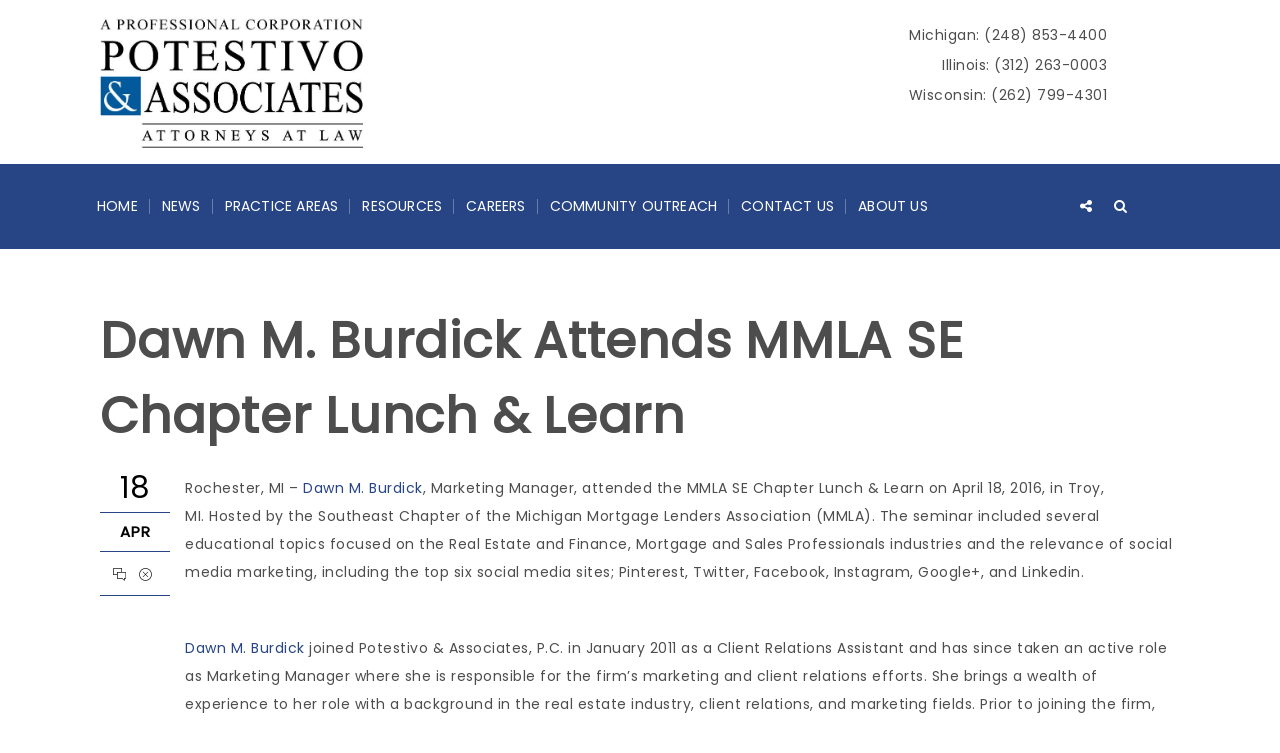

--- FILE ---
content_type: text/css
request_url: https://www.potestivolaw.com/wp-content/themes/potestivo/style.css?ver=1.0
body_size: 143
content:
/*
Theme Name: Consultancy
Theme URI: https://wedesignthemes.com/themes/consultancy/
Author: the DesignThemes team
Author URI: https://wedesignthemes.com/
Description: Modern and Professional Business WordPress Theme for a Consultant.
Version: 1.0
License: GNU General Public License v2 or later
License URI: http://www.gnu.org/licenses/gpl-2.0.html
Tags: editor-style, featured-images, microformats, post-formats, rtl-language-support, sticky-post, threaded-comments, translation-ready
Text Domain: consultancy

This theme, like WordPress, is licensed under the GPL.
Use it to make something cool, have fun, and share what you've learned with others.
*/

--- FILE ---
content_type: text/css
request_url: https://www.potestivolaw.com/wp-content/plugins/designthemes-core-features/shortcodes/css/shortcodes/tabs.css
body_size: 4652
content:
@charset "utf-8";
/* Table of Content
==================================================
	1.0 - Transition
	1.1 - Tabs
	1.2 - Default Colors
	1.3 - Responsive
	1.4 - Skin Colors*/

	
	/*--------------------------------------------------------------
	1.0 - Transition
	--------------------------------------------------------------*/
	.dt-sc-tabs-horizontal-frame-container.type6 ul.dt-sc-tabs-horizontal-frame > li > a:before, .dt-sc-tabs-vertical-frame-container.type4 ul.dt-sc-tabs-vertical-frame > li > a:after, .dt-sc-tabs-horizontal-frame-container.type2 ul.dt-sc-tabs-horizontal-frame > li > a.current:before, .dt-sc-tabs-horizontal-frame-container.type2 ul.dt-sc-tabs-horizontal-frame > li > a.current:after { -webkit-transition:all 0.3s linear; -moz-transition:all 0.3s linear; -o-transition:all 0.3s linear; -ms-transition:all 0.3s linear; transition:all 0.3s linear; }	



	/*--------------------------------------------------------------
	1.1 - Tabs
	--------------------------------------------------------------*/	
	.dt-sc-tabs-horizontal-container { float:left; width:100%; margin:0px 0px 20px; padding:0px; clear:both; }
	ul.dt-sc-tabs-horizontal-frame { float:left; margin:0px; padding:0px; width:100%; border-bottom:1px solid; }
	ul.dt-sc-tabs-horizontal-frame > li  { float:left; display:inline; margin:0px -1px 0px 0px; padding:0px; }
	ul.dt-sc-tabs-horizontal-frame > li > a { border:1px solid transparent; float:left; margin:0px -1px -1px 0px; padding:10px 20px; font-size:14px; text-align:center; font-weight:600; border-radius:3px 3px 0px 0px; }
	ul.dt-sc-tabs-horizontal-frame > li > a.current { position:relative; z-index:1; }	
	ul.dt-sc-tabs-horizontal-frame > li > a > span { float: left; margin: 0px 10px 0px 0px; position: relative; top: 6px; }	
	
	.dt-sc-tabs-horizontal-frame-content { float:left; clear:both; width:100%; margin:0px; padding:30px 0px 0px; }
	
	.dt-sc-tabs-horizontal-frame-container.type2 ul.dt-sc-tabs-horizontal-frame { border-bottom:0px; border-top:2px solid #f9f9f9; text-align: center; }
	.dt-sc-tabs-horizontal-frame-container.type2 ul.dt-sc-tabs-horizontal-frame > li { margin: 0px; float: none; display: inline-block; }
	.dt-sc-tabs-horizontal-frame-container.type2 ul.dt-sc-tabs-horizontal-frame > li > a { font-size:20px; padding:10px 22px; border:2px solid transparent; margin:-2px 0px 0px -2px; }
	.dt-sc-tabs-horizontal-frame-container.type2 ul.dt-sc-tabs-horizontal-frame > li > a.current { border-top-color:#ffffff; border-bottom-color:#f9f9f9; border-right-color:#f9f9f9; border-left-color:#f9f9f9; }
	
	.dt-sc-tabs-horizontal-frame-container.type2.alter ul.dt-sc-tabs-horizontal-frame { border-bottom:2px solid #f9f9f9; border-top:0px; }
	.dt-sc-tabs-horizontal-frame-container.type2.alter ul.dt-sc-tabs-horizontal-frame > li > a { margin-bottom:-2px; }
	.dt-sc-tabs-horizontal-frame-container.type2.alter ul.dt-sc-tabs-horizontal-frame > li > a.current { border-top-color:#f9f9f9; border-bottom-color:#ffffff; border-right-color:#f9f9f9; border-left-color:#f9f9f9; }
	
	.dt-sc-tabs-horizontal-frame-container.type2.alter .dt-sc-tabs-horizontal-frame-content { padding-top:50px; }
	.dt-sc-tabs-horizontal-frame-container.type3.alter .dt-sc-tabs-horizontal-frame-content .vc_row.wpb_row.vc_inner { overflow: hidden; }
	
	.dt-sc-tabs-horizontal-frame-container.dt-sc-tabs-aligncenter ul.dt-sc-tabs-horizontal-frame { text-align:center; }
	.dt-sc-tabs-horizontal-frame-container.dt-sc-tabs-aligncenter ul.dt-sc-tabs-horizontal-frame > li, .dt-sc-tabs-horizontal-frame-container.dt-sc-tabs-aligncenter ul.dt-sc-tabs-horizontal-frame > li > a { float:none; display:inline-block; }
	
	.dt-sc-tabs-horizontal-frame-container.type3 ul.dt-sc-tabs-horizontal-frame { text-align: center; border: none; position: relative; }
	.dt-sc-tabs-horizontal-frame-container.type3 ul.dt-sc-tabs-horizontal-frame > li { display: inline-block; float: left; float: none; margin: 0px 10px -10px 0px; text-align: center; }
	.dt-sc-tabs-horizontal-frame-container.type3 ul.dt-sc-tabs-horizontal-frame > li > a { border-radius: 0px; color: #fff; display: inline-block; font-size: 20px; font-weight: bold; line-height: 26px; margin: 0px; padding: 20px 30px; text-transform: inherit; }
	.dt-sc-tabs-horizontal-frame-container.type3 ul.dt-sc-tabs-horizontal-frame > li > a.current { background: #fff; border-color: #fff; }
	.dt-sc-tabs-horizontal-frame-container.type3 ul.dt-sc-tabs-horizontal-frame > li > a > span { display: inline-block; float: none; font-size: 16px; width: 100%; }
	.dt-sc-tabs-horizontal-frame-container.type3 ul.dt-sc-tabs-horizontal-frame > li > a > span.fa {margin-bottom: 20px;}
	.dt-sc-tabs-horizontal-frame-container.type3 .dt-sc-tabs-horizontal-frame-content { padding: 65px 0px; position: relative; }
	.dt-sc-tabs-horizontal-frame-container.type3 .dt-sc-tabs-horizontal-frame-content:before { background: #fff; content: ""; display: block; height: 100%; left: -50%; position: absolute; top: 0; width: 200%; }
	.dt-sc-tabs-horizontal-frame-container.type3.alter ul.dt-sc-tabs-horizontal-frame > li > a { border-bottom: none; border-top-style: solid; border-top-width: 2px; }
	
	.dt-sc-tabs-horizontal-frame-container.type4 ul.dt-sc-tabs-horizontal-frame { text-align:center; border-bottom:1px solid rgba(0, 0, 0, 0.1); margin-top:15px; }
	.dt-sc-tabs-horizontal-frame-container.type4 ul.dt-sc-tabs-horizontal-frame > li { display:inline-block; text-align:center; margin:0px 0px 0px 0px; float:none; position:relative; }
	.dt-sc-tabs-horizontal-frame-container.type4 ul.dt-sc-tabs-horizontal-frame > li > a { font-size:16px; padding:120px 30px 25px; border:0px; border-bottom:2px solid transparent; margin:0px 0px -11px; color:rgba(0, 0, 0, 0.4); border-radius:0px; display:inline-block; /*Remove*/ min-width:229px; background: none; }
	
	.dt-sc-tabs-horizontal-frame-container.type4 ul.dt-sc-tabs-horizontal-frame > li > a > span { font-size:36px; color:rgba(0, 0, 0, 0.4); width:100%; top:0px; line-height:80px; position:absolute; left:0px; right:0px; margin:auto; }
	.dt-sc-tabs-horizontal-frame-container.type4 ul.dt-sc-tabs-horizontal-frame > li > a > span:after { content:""; position:absolute; width:80px; height:80px; left:0px; top:0px; right:0px; margin:auto; background:rgba(0, 0, 0, 0.05); -webkit-transform:rotate(45deg); -moz-transform:rotate(45deg); -ms-transform:rotate(45deg);  transform:rotate(45deg); z-index:-1; border-radius:10px; }
	.dt-sc-tabs-horizontal-frame-container.type4 ul.dt-sc-tabs-horizontal-frame > li > a.current > span { color:#ffffff; }
	
	.dt-sc-tabs-horizontal-frame-container.type4 .dt-sc-tabs-horizontal-frame-content { padding-top:50px; }
	
	.dt-sc-tabs-horizontal-frame-container.type5 ul.dt-sc-tabs-horizontal-frame { border:none; margin-bottom: 40px; }
	.dt-sc-tabs-horizontal-frame-container.type5 ul.dt-sc-tabs-horizontal-frame > li { margin: 0px; width: 16.66%; }
	.dt-sc-tabs-horizontal-frame-container.type5 ul.dt-sc-tabs-horizontal-frame > li > a:before { position: absolute; right: 0; top: 0; content: ""; display: block; border-right-width: 1px; border-right-style: solid; border-right-color: #e9e9e9; width: 1px; height: 100%; }
	.dt-sc-tabs-horizontal-frame-container.type5 ul.dt-sc-tabs-horizontal-frame > li:last-child > a:before { display: none; }
	
	.dt-sc-tabs-horizontal-frame-container.type5.aligncenter ul.dt-sc-tabs-horizontal-frame { text-align: center; }
	.dt-sc-tabs-horizontal-frame-container.type5.aligncenter ul.dt-sc-tabs-horizontal-frame > li { float: none; display: inline-block; }
	.dt-sc-tabs-horizontal-frame-container.type5.aligncenter .wpb_content_element { text-align: justify; }
	
	.dt-sc-tabs-horizontal-frame-container.type5 ul.dt-sc-tabs-horizontal-frame > li > a { border:none; border-radius:0px; font-size:18px; font-weight:600; color:#000000; padding:14px 20px 13px; width: 100%; text-align: center;  border-top-width: 1px; border-top-style: solid; border-top-color: #e9e9e9; position: relative; }
	.dt-sc-tabs-horizontal-frame-container.type5 ul.dt-sc-tabs-horizontal-frame > li > a > span { float: none; display: inline-block; top: 1px; }
	
	.dt-sc-tabs-horizontal-frame-container.type5 .dt-sc-tabs-horizontal-frame-content { margin:1px 0px 0px; box-sizing: border-box; }
	
	.dt-sc-tabs-horizontal-frame-container.type5.alter ul.dt-sc-tabs-horizontal-frame { background:#f3f3f3; text-align:center; }
	.dt-sc-tabs-horizontal-frame-container.type5.alter ul.dt-sc-tabs-horizontal-frame > li, .dt-sc-tabs-horizontal-frame-container.type5.alter ul.dt-sc-tabs-horizontal-frame > li > a { float:none; display:inline-block; margin:0; }
	.dt-sc-tabs-horizontal-frame-container.type5.alter ul.dt-sc-tabs-horizontal-frame > li > a { background:transparent; padding:20px 25px; font-size:16px; }
	.dt-sc-tabs-horizontal-frame-container.type5.alter .dt-sc-tabs-horizontal-frame-content { border:0; padding-left:0; padding-right:0; border-bottom:1px solid rgba(0,0,0,0.05); padding-bottom:10px; }
	
	.dt-sc-tabs-horizontal-frame-container.type6 ul.dt-sc-tabs-horizontal-frame { width:100%; float:left; padding:0px; margin:0px; display:table; table-layout:fixed; border:0px; }
	.dt-sc-tabs-horizontal-frame-container.type6 ul.dt-sc-tabs-horizontal-frame > li { display:table-cell; width:auto; padding:0px; text-align:center; position:relative; float:none; margin:0px 1px 0px 0px; }
	.dt-sc-tabs-horizontal-frame-container.type6 ul.dt-sc-tabs-horizontal-frame > li > a { font-size:16px; font-weight:bold; padding:18px 20px; margin:0px 1px 0px 0px; color:#ffffff; border:0px; border-radius:0px; display:block; float:none; position:relative; }
	
	.dt-sc-tabs-horizontal-frame-container.type6 ul.dt-sc-tabs-horizontal-frame > li > a.current { background:rgba(0, 0, 0, 0.03); color:#000000; }
	.dt-sc-tabs-horizontal-frame-container.type6 ul.dt-sc-tabs-horizontal-frame > li > a:before { content:""; position:absolute; left:0px; right:0px; top:0px; width:0px; margin:auto; border-left:8px solid transparent; border-right:8px solid transparent; border-top:8px solid #ffffff; opacity:0; }	
	.dt-sc-tabs-horizontal-frame-container.type6 ul.dt-sc-tabs-horizontal-frame > li > a.current:before { opacity:1; }	
	.dt-sc-tabs-horizontal-frame-container.type6 .dt-sc-tabs-horizontal-frame-content { padding:0px; background:rgba(0, 0, 0, 0.03); }
	
	.skin-highlight .dt-sc-tabs-horizontal-frame-container.type6 ul.dt-sc-tabs-horizontal-frame > li > a { background:rgba(0, 0, 0, 0.1); color:#ffffff; }
	.skin-highlight .dt-sc-tabs-horizontal-frame-container.type6 ul.dt-sc-tabs-horizontal-frame > li > a.current { background:#ffffff; color:#000000; }
	.skin-highlight .dt-sc-tabs-horizontal-frame-container.type6 .dt-sc-tabs-horizontal-frame-content { background:#ffffff; color:#000000; }
	.skin-highlight .dt-sc-tabs-horizontal-frame-container.type6 .dt-sc-tabs-horizontal-frame-content h3, .skin-highlight .dt-sc-tabs-horizontal-frame-container.type6 .dt-sc-tabs-horizontal-frame-content h4 { color:#000000; }
	
	.dt-sc-faq .dt-sc-tabs-horizontal-frame-content .column, .dt-sc-faq .dt-sc-tabs-horizontal-frame-content .wpb_column { padding-left:75px; position:relative; }	
	.dt-sc-faq .dt-sc-tabs-horizontal-frame-content .column:before, .dt-sc-faq .dt-sc-tabs-horizontal-frame-content .wpb_column:before { content:"\e6b2"; position:absolute; left:15px; top:-5px; font-size:30px; font-family:'Stroke-Gap-Icons'; }
	
	ul.dt-sc-tabs-horizontal { float:left; margin:0px; padding:0px; width:100%; border-bottom:1px solid rgba(0, 0, 0, 0.1); }	
	ul.dt-sc-tabs-horizontal > li  { float:left; display:inline; margin:0px; padding:0px; }
	ul.dt-sc-tabs-horizontal > li > a { border-bottom:1px solid transparent; float:left; margin:0px 0px -1px; padding:10px 20px 15px 20px; font-size:14px; font-weight: bold; text-align:center; border-radius:3px 3px 0px 0px; color:rgba(0, 0, 0, 0.4); }
	ul.dt-sc-tabs-horizontal > li > a.current { position:relative; z-index:1; }
	ul.dt-sc-tabs-horizontal > li > a > span { float:left; margin:0px 10px 0px 0px; position:relative; top:5px; }	

	.dt-sc-tabs-horizontal-content { float:left; clear:both; width:100%; margin:0px; padding:20px 0px; }

	/*----*****---- << Vertical Tabs >> ----*****----*/
	
	.dt-sc-tabs-vertical-frame-container  { float:left; width:100%; margin:0px 0px 20px; padding:0px; clear:both; overflow:hidden; border-bottom:1px solid rgba(0, 0, 0, 0.1); border-left:1px solid rgba(0, 0, 0, 0.1); }
	ul.dt-sc-tabs-vertical-frame { float:left; width:32%; margin:0px -1px 1px 0px; padding:0px; }
	ul.dt-sc-tabs-vertical-frame > li { float:left; display:block; padding:0px; width:100%; position:relative; }
	ul.dt-sc-tabs-vertical-frame > li > a { border:1px solid; border-right:1px solid transparent; border-left-width: 0; border-top-width: 0; display:block; margin:0px 0px -1px 0px; padding:30px 14px 28px; font-weight:bold; font-size:14px; line-height:normal; }
	.dt-sc-one-half ul.dt-sc-tabs-vertical-frame > li > a, .vc_col-sm-6 ul.dt-sc-tabs-vertical-frame > li > a { padding:18px 14px; }
	ul.dt-sc-tabs-vertical-frame > li > a > span { float:left; margin:0px 10px 0px 0px; position:relative; top:1px; }
	ul.dt-sc-tabs-vertical-frame > li > a > span.pe-icon { font-weight:bold; font-size:19px; top:1px; }
	ul.dt-sc-tabs-vertical-frame > li:first-child > a { border-top:1px solid rgba(0, 0, 0, 0.1); }
	ul.dt-sc-tabs-vertical-frame > li:last-child > a { border-bottom-width: 0; }
	ul.dt-sc-tabs-vertical-frame > li > a.current { position:relative; z-index:1; }
	
	.dt-sc-tabs-vertical-frame-content { float:left; width:68%; width:-webkit-calc(68% + 1px); width:-moz-calc(68% + 1px); width:calc(68% + 1px); margin:0px; padding:20px 30px 20px; border:1px solid rgba(0, 0, 0, 0.1); border-bottom:0px; position:relative; }		
	.dt-sc-tabs-vertical-frame-content h4 { text-transform:none; }
	
	.dt-sc-tabs-vertical-container { float:left; width:100%; margin:0px 0px 20px; padding:0px; clear:both; overflow:hidden; }
	ul.dt-sc-tabs-vertical { width:32%; margin:0px -1px 1px 0px; padding:0px; float:left; padding:0px; }	
	ul.dt-sc-tabs-vertical > li  { float:left; display:block; margin:0px; padding:0px; width:100%; }
	ul.dt-sc-tabs-vertical > li > a { border-right:1px solid transparent; float:left; margin:0px; padding:10px 20px 15px 0px; font-size:14px; font-weight:bold; color:rgba(0, 0, 0, 0.4); width:100%; }
	ul.dt-sc-tabs-vertical > li > a.current { position:relative; z-index:1; }
	ul.dt-sc-tabs-vertical > li > a > span { float:left; margin:0px 10px 0px 0px; position:relative; top:6px; }	
	
	.dt-sc-tabs-vertical-content { float:left; width:68%; margin:0px; padding:20px 30px 20px; position:relative; border-left:1px solid rgba(0, 0, 0, 0.1); }	
	
	/* Type2 */
	.dt-sc-tabs-vertical-frame-container.type2 { border:0px; }
	.dt-sc-tabs-vertical-frame-container.type2 ul.dt-sc-tabs-vertical-frame { background:rgba(0, 0, 0, 0.05); }
	.dt-sc-tabs-vertical-frame-container.type2 ul.dt-sc-tabs-vertical-frame > li > a { border:0px; font-size:16px; font-weight:600; text-transform:none; padding:15px 30px; position:relative; }
	.dt-sc-tabs-vertical-frame-container.type2 ul.dt-sc-tabs-vertical-frame > li:first-child > a { padding-top:30px; }
	.dt-sc-tabs-vertical-frame-container.type2 ul.dt-sc-tabs-vertical-frame > li:last-child > a { padding-bottom:30px; }
	
	.dt-sc-tabs-vertical-frame-container.type2 ul.dt-sc-tabs-vertical-frame > li > a.current:before { content:"\f105"; position:absolute; right:30px; top:14px; font-size:20px; font-family:FontAwesome; }
	.dt-sc-tabs-vertical-frame-container.type2 ul.dt-sc-tabs-vertical-frame > li:first-child > a.current:before { top:29px; }
	
	.dt-sc-tabs-vertical-frame-container.type2 .dt-sc-tabs-vertical-frame-content { border:0px; padding:0px 0px 0px 30px; }	
	
	/* Type3 */
	.dt-sc-tabs-vertical-frame-container.type3 { border:0px; }
	.dt-sc-tabs-vertical-frame-container.type3 ul.dt-sc-tabs-vertical-frame > li > a { border:1px solid rgba(0, 0, 0, 0.1); padding:15px 15px 14px; font-size:18px; margin:0px 0px 10px; }
	.dt-sc-tabs-vertical-frame-container.type3 ul.dt-sc-tabs-vertical-frame > li > a:hover, .dt-sc-tabs-vertical-frame-container.type3 ul.dt-sc-tabs-vertical-frame > li > a.current { color:#ffffff; }
	
	.dt-sc-tabs-vertical-frame-container.type3 ul.dt-sc-tabs-vertical-frame > li > a.current:before { content: ""; position: absolute; right: -11px; top: 0px; bottom: 0px; height: 0px; margin: auto; border-top: 10px solid transparent; border-bottom: 10px solid transparent; border-left: 10px solid; }
	
	.dt-sc-tabs-vertical-frame-container.type3 .dt-sc-tabs-vertical-frame-content { border:0px; padding:0px 0px 0px 70px; }
	
	/* Type4 */
	.dt-sc-tabs-vertical-frame-container.type4 { border:0px; }
	.dt-sc-tabs-vertical-frame-container.type4 ul.dt-sc-tabs-vertical-frame > li > a { border-bottom:1px solid rgba(0, 0, 0, 0.1); padding:12px 30px 12px 0px; font-size:18px; font-weight:600; color:rgba(0, 0, 0, 0.4); margin:0px; text-transform:none; letter-spacing:0.5px; position:relative; overflow:hidden; }
	.dt-sc-tabs-vertical-frame-container.type4 ul.dt-sc-tabs-vertical-frame > li:first-child > a { border-top:0px; }
	.dt-sc-tabs-vertical-frame-container.type4 ul.dt-sc-tabs-vertical-frame > li > a.current { color:#000000; }
	
	.dt-sc-tabs-vertical-frame-container.type4 ul.dt-sc-tabs-vertical-frame > li > a:before { content:"\f054"; position:absolute; right:-50px; top:0px; width:40px; height:100%; font-size:18px; color:#ffffff; font-family:FontAwesome; line-height:54px; text-align:center; padding-right:7px; }
	.dt-sc-tabs-vertical-frame-container.type4 ul.dt-sc-tabs-vertical-frame > li > a:after { content:""; position:absolute; right:-50px; top:0px; width:35px; height:100%; -webkit-transform:skewX(-30deg); transform:skewX(-30deg); -ms-transform:skewX(-30deg); z-index:-1; }
	.dt-sc-tabs-vertical-frame-container.type4 ul.dt-sc-tabs-vertical-frame > li > a:before { -webkit-transition:all 0.37s linear; -moz-transition:all 0.37s linear; -o-transition:all 0.37s linear; -ms-transition:all 0.37s linear; transition:all 0.37s linear; }
	
	.dt-sc-tabs-vertical-frame-container.type4 ul.dt-sc-tabs-vertical-frame > li > a.current:before { right:0px; }
	.dt-sc-tabs-vertical-frame-container.type4 ul.dt-sc-tabs-vertical-frame > li > a.current:after { right:25px; }
	
	.dt-sc-tabs-vertical-frame-container.type4 .dt-sc-tabs-vertical-frame-content { border:0px; padding:0px 0px 0px 70px; }
	
	/* Framed Vertical Tabs (Default Type) yet Middle aligned */
	
	.dt-sc-tabs-vertical-frame-container.rs_align_middle, .dt-sc-tabs-vertical-frame-container.rs_align_middle ul.dt-sc-tabs-vertical-frame { float: none; }
	
	.dt-sc-tabs-vertical-frame-container.rs_align_middle { display: table; border: none; }
	.dt-sc-tabs-vertical-frame-container.rs_align_middle ul.dt-sc-tabs-vertical-frame { display: table-cell; vertical-align: middle; }
	.dt-sc-tabs-vertical-frame-container.rs_align_middle ul.dt-sc-tabs-vertical-frame li > a { border-left: 1px solid rgba(0, 0, 0, 0.1); margin: 0 -1px 0 0; }
	.dt-sc-tabs-vertical-frame-container.rs_align_middle ul.dt-sc-tabs-vertical-frame li.last > a { border-bottom-width: 1px; }
	.dt-sc-tabs-vertical-frame-container.rs_align_middle .dt-sc-tabs-vertical-frame-content { border: 1px solid rgba(0, 0, 0, 0.1); width: 100%; }
	.dt-sc-tabs-vertical-frame-container.rs_align_middle ul.dt-sc-tabs-vertical-frame li.current.last > a { border-right-color:#fff; }
	
	.type7 ul.dt-sc-tabs-horizontal-frame { background: rgba(0, 0, 0, 0.05); border-bottom:0; padding:0 20px 0 150px; margin-bottom:30px; position:relative; }
	.type7 .dt-sc-tabs-horizontal-frame:before { color: #878c90; content: "Jump to:"; font-size: 28px; font-weight: bold; left: 40px; position: absolute; top: 25px; }
	.type7 ul.dt-sc-tabs-horizontal-frame > li { padding:20px 0; position:relative; margin:0px 10px; }
	
	.type7 .dt-sc-tabs-horizontal-frame > li:after { border-right: 1px solid #dcdad4; bottom: 0; content: ""; height: 40px; margin: auto; position: absolute; right: -10px; top: 0; }
	.type7 .dt-sc-tabs-horizontal-frame > li:last-child:after { content:none; }
	
	.type7 ul.dt-sc-tabs-horizontal-frame > li > a { font-size: 28px; border:0; padding-top:8px; padding-bottom:8px; }
	.type7 ul.dt-sc-tabs-horizontal-frame > li > a.current:before { border-top: 5px solid; content: ""; display: block; left: 0; position: absolute; top: 0; width: 100%; }
	.type7 ul.dt-sc-tabs-horizontal-frame > li > a.current:after { border-left: 5px solid transparent; border-right: 5px solid transparent; border-top: 5px solid; content: ""; left: 0; margin: auto; position: absolute; right: 0;  top: 5px; width: 0; }
	.type7 ul.dt-sc-tabs-horizontal-frame > li > a.current { position: static;  }
	
	.type8 ul.dt-sc-tabs-horizontal-frame { border-bottom:0; }
	.type8 ul.dt-sc-tabs-horizontal-frame > li { margin-right:1px; }
	.type8 ul.dt-sc-tabs-horizontal-frame > li > a { background: #fafafa; border:0; border-radius:0; color: #222222; font-size: 16px; text-transform: capitalize; padding: 11px 25px 13px; margin: 0 0px 0 0; position:relative; }
	.type8 ul.dt-sc-tabs-horizontal-frame > li > a:before { border-top: 2px solid #f2f2f2; content: ""; left: 0; position: absolute; top: -3px; width: 100%; }
	.type8 ul.dt-sc-tabs-horizontal-frame > li > a.current:before, .type8 ul.dt-sc-tabs-horizontal-frame > li > a:hover:before { border-color: #000; }
	.type8 ul.dt-sc-tabs-horizontal-frame > li > a.current, .type8 ul.dt-sc-tabs-horizontal-frame > li > a:hover { color: #fff; }
	
	.type9 ul.dt-sc-tabs-horizontal-frame { text-align:center; border-bottom:0; }
	.type9 ul.dt-sc-tabs-horizontal-frame > li { display:inline-block; float:none; margin:0; }
	.type9 ul.dt-sc-tabs-horizontal-frame > li > a { border-radius:0; border:0; background:#eeefed; float:none; display:inline-block; padding:15px 20px; min-width:100px; margin:0; }
	.type9 ul.dt-sc-tabs-horizontal-frame > li > a > span { width:100%; margin-bottom:12px; margin-right:0; font-size:25px; }
	.type9 ul.dt-sc-tabs-horizontal-frame > li > a.current { background:#fff; }
	.type9 .dt-sc-tabs-horizontal-frame-content { background:#fff; padding:45px; }
		
	
	/*--------------------------------------------------------------
	1.2 - Default Colors
	--------------------------------------------------------------*/
	
	ul.dt-sc-tabs-horizontal-frame > li > a { color:rgba(0, 0, 0, 0.4); }
	ul.dt-sc-tabs-vertical-frame > li > a { color:#191919; }
	
	ul.dt-sc-tabs-horizontal-frame > li > a.current { border-color:rgba(0, 0, 0, 0.1); }
	
	ul.dt-sc-tabs-vertical-frame > li > a { border-top-color:rgba(0, 0, 0, 0.1); }
	ul.dt-sc-tabs-horizontal-frame, ul.dt-sc-tabs-vertical-frame > li > a { border-bottom-color:rgba(0, 0, 0, 0.1); }
	
	ul.dt-sc-tabs-horizontal-frame > li > a.current { border-bottom-color:#ffffff; }
	ul.dt-sc-tabs-vertical-frame > li > a.current { border-right-color:#ffffff; }
	
	
	
	/*--------------------------------------------------------------
	1.3 - Responsive
	--------------------------------------------------------------*/
	
	@media only screen and (min-width:1200px) and (max-width:1280px) {
		
	.dt-sc-tabs-horizontal-frame-container.type2 ul.dt-sc-tabs-horizontal-frame > li > a { font-size: 16px; }
	
	}
	
	/* Note: Design for a width of 960px */	
    @media only screen and (min-width:992px) and (max-width:1199px) {
		
		/** Shortcodes **/
		.dt-sc-tabs-vertical-frame-content img { position:inherit !important; }		
				
		
		/** Horizontal Tabs **/
		ul.dt-sc-tabs-horizontal > li > a,
		ul.dt-sc-tabs-horizontal-frame > li > a { font-size: 13px; }
		
		ul.dt-sc-tabs-horizontal > li > a { padding: 10px 15px 15px; }
		ul.dt-sc-tabs-horizontal-frame > li > a { padding: 10px 15px; }
		
		ul.dt-sc-tabs-horizontal > li > a > span { top: 7px; }
		ul.dt-sc-tabs-horizontal-frame > li > a > span { top: 6px; }
		
		.dt-sc-tabs-horizontal-frame-container.type5 ul.dt-sc-tabs-horizontal-frame > li > a > span { width: 100%; }


		ul.dt-sc-tabs-vertical-frame > li > a { font-size: 13px; }
		.dt-sc-tabs-horizontal-frame-container.type2 ul.dt-sc-tabs-horizontal-frame > li > a { font-size: 15px; }
		
		.dt-sc-tabs-horizontal-frame-container.type3 ul.dt-sc-tabs-horizontal-frame > li > a { font-size: 13px; }
		.dt-sc-tabs-horizontal-frame-container.type4 ul.dt-sc-tabs-horizontal-frame > li > a { font-size: 14px; }
		
		.dt-sc-tabs-horizontal-frame-container.type2 ul.dt-sc-tabs-horizontal-frame > li > a { padding: 10px 15px; }
		.dt-sc-tabs-horizontal-frame-container.type3 ul.dt-sc-tabs-horizontal-frame > li > a { padding: 11px 20px; }
		.dt-sc-tabs-horizontal-frame-container.type4 ul.dt-sc-tabs-horizontal-frame > li > a { min-width: 25%; }
		
		.dt-sc-tabs-horizontal-frame-container.type5 ul.dt-sc-tabs-horizontal-frame > li > a { font-size: 16px; padding: 14px 10px 13px; }
		.dt-sc-tabs-horizontal-frame-container.type5.alter ul.dt-sc-tabs-horizontal-frame > li > a { padding: 20px 15px; }

		
		.dt-sc-tabs-horizontal-frame-container.type6 ul.dt-sc-tabs-horizontal-frame > li > a { font-size: 14px; padding: 18px 10px; }		

		
		/** Vertical Tabs **/
		.dt-sc-tabs-vertical-frame-container.type2 ul.dt-sc-tabs-vertical-frame > li > a, .dt-sc-tabs-vertical-frame-container.type3 ul.dt-sc-tabs-vertical-frame > li > a { font-size: 12px; }
		
		.dt-sc-tabs-vertical-frame-container.type2 ul.dt-sc-tabs-vertical-frame > li > a { padding: 15px; }
		
		.dt-sc-tabs-vertical-frame-container.type4 ul.dt-sc-tabs-vertical-frame > li > a { font-size: 15px; }		
		.dt-sc-tabs-vertical-frame-container.type4 ul.dt-sc-tabs-vertical-frame > li > a:before { line-height: 46px; padding-right: 0; }
		.dt-sc-tabs-vertical-frame-container.type4 ul.dt-sc-tabs-vertical-frame > li > a.current:after { right: 27px; }
		
		.dt-sc-tabs-vertical-frame-container.type3 .dt-sc-tabs-vertical-frame-content,
		.dt-sc-tabs-vertical-frame-container.type4 .dt-sc-tabs-vertical-frame-content { padding-left: 50px; }
 	
	}
	
	
	/* Note: Design for a width of 768px */
    @media only screen and (min-width:768px) and (max-width:991px) {
		
		/** Horizontal Tabs **/
		ul.dt-sc-tabs-horizontal > li > a, ul.dt-sc-tabs-horizontal-frame > li > a { font-size: 12px; }
		ul.dt-sc-tabs-horizontal > li > a { padding: 10px 15px 15px; }
		ul.dt-sc-tabs-horizontal > li > a > span { top: 7px; }	
		ul.dt-sc-tabs-horizontal-frame > li > a { padding: 10px 15px; }
		ul.dt-sc-tabs-horizontal-frame > li > a > span { top: 6px; }		
		
		.dt-sc-tabs-horizontal-frame-container.type2 ul.dt-sc-tabs-horizontal-frame > li > a { font-size: 12px; padding: 8px 10px; }
		.dt-sc-tabs-horizontal-frame-container.type3 ul.dt-sc-tabs-horizontal-frame > li > a { font-size: 11px; padding: 10px 20px; }
				
		.dt-sc-tabs-horizontal-frame-container.type4 ul.dt-sc-tabs-horizontal-frame > li > a { font-size: 13px; min-width: 25%; }
		.dt-sc-tabs-horizontal-frame-container.type5 ul.dt-sc-tabs-horizontal-frame > li > a > span { width: 100%; margin: 0; font-size: 24px; }
		.dt-sc-tabs-horizontal-frame-container.type5 ul.dt-sc-tabs-horizontal-frame > li > a { font-size: 13px; padding: 14px 10px 13px; }
		
		.dt-sc-tabs-horizontal-frame-container.type5.alter ul.dt-sc-tabs-horizontal-frame > li > a { padding: 20px 10px; font-size: 13px; }
		
		.dt-sc-tabs-horizontal-frame-container.type6 ul.dt-sc-tabs-horizontal-frame > li > a { font-size: 11px; padding: 18px 10px; }
		
		.dt-sc-tabs-vertical-frame-content img { position:inherit !important; }
		
		
		/** Vertical Tabs **/
		ul.dt-sc-tabs-vertical > li > a { font-size: 11px; padding: 10px 10px 15px 0; }
		ul.dt-sc-tabs-vertical > li > a > span { margin: 0 5px 0 0; top: 7px; }
		
		ul.dt-sc-tabs-vertical-frame > li > a { font-size: 10px; }
		
		.dt-sc-one-half ul.dt-sc-tabs-vertical-frame > li > a, .vc_col-sm-6 ul.dt-sc-tabs-vertical-frame > li > a { padding: 14px 8px; top: 0; }
		ul.dt-sc-tabs-vertical-frame > li > a > span { margin: 0 5px 0 0; }
		
		.dt-sc-tabs-vertical-frame-container.type2 ul.dt-sc-tabs-vertical-frame > li > a { font-size: 12px; padding-left: 20px; padding-right: 20px; }
		.dt-sc-tabs-vertical-frame-container.type2 ul.dt-sc-tabs-vertical-frame > li > a.current::before { right: 20px; top: 12px; }
		.dt-sc-tabs-vertical-frame-container.type2 ul.dt-sc-tabs-vertical-frame > li:first-child > a.current::before { top: 28px; }
		
		.dt-sc-tabs-vertical-frame-container.type3 ul.dt-sc-tabs-vertical-frame > li > a { font-size: 11px; padding: 15px 12px 14px; }
		
		.dt-sc-tabs-vertical-frame-container.type3 .dt-sc-tabs-vertical-frame-content,
		.dt-sc-tabs-vertical-frame-container.type4 .dt-sc-tabs-vertical-frame-content { padding-left: 40px; }
		
		.dt-sc-tabs-vertical-frame-container.type4 ul.dt-sc-tabs-vertical-frame > li > a { font-size: 12px; padding: 12px 15px 12px 0; }
		.dt-sc-tabs-vertical-frame-container.type4 ul.dt-sc-tabs-vertical-frame > li > a:before { font-size: 14px; line-height: 46px; padding-right: 3px; right: -30px; width: 30px; }
		.dt-sc-tabs-vertical-frame-container.type4 ul.dt-sc-tabs-vertical-frame > li > a.current:after { right: 6px; }	
	
	}
		
	/*----*****---- << Mobile (Landscape) >> ----*****----*/	

	/* Common Styles for the devices below 767px width */
	@media only screen and (max-width: 767px) {
	
		.dt-sc-tabs-vertical-frame-content img { position:inherit !important; }
		.type7 ul.dt-sc-tabs-horizontal { padding-left:20px; }
		.type7 .dt-sc-tabs-horizontal:before { content:none; }
		.type7 ul.dt-sc-tabs-horizontal-frame { padding-left:0px; }
		.type7 ul.dt-sc-tabs-horizontal-frame:before, .type7 .dt-sc-tabs-horizontal-frame > li:after { display:none; }
		.type7 ul.dt-sc-tabs-horizontal-frame > li, .type7 ul.dt-sc-tabs-horizontal-frame > li > a { width:100%; }
		
		ul.dt-sc-tabs-horizontal li, ul.dt-sc-tabs-vertical li { position: relative; z-index: 1; }
				
		.dt-sc-tabs-horizontal-frame-container.type2 ul.dt-sc-tabs-horizontal-frame li, .dt-sc-tabs-horizontal-frame-container.type3 ul.dt-sc-tabs-horizontal-frame li, .dt-sc-tabs-horizontal-frame-container.type4 ul.dt-sc-tabs-horizontal-frame > li { text-align: center; width: 100%; }
		
		.dt-sc-tabs-horizontal-frame-container.type2 ul.dt-sc-tabs-horizontal-frame > li > a, .dt-sc-tabs-horizontal-frame-container.type3 ul.dt-sc-tabs-horizontal-frame > li > a, .dt-sc-tabs-horizontal-frame-container.type4 ul.dt-sc-tabs-horizontal-frame > li > a { display: inline-block; float: none; }	
		
		.dt-sc-tabs-horizontal-frame-container.type2 ul.dt-sc-tabs-horizontal-frame { border-top: none; padding: 0 0 35px; }
		
		.dt-sc-tabs-horizontal-frame-container.type2 ul.dt-sc-tabs-horizontal-frame li, .dt-sc-tabs-horizontal-frame-container.type3 ul.dt-sc-tabs-horizontal-frame > li { border: none; margin: 0; }
		
		.dt-sc-tabs-horizontal-frame-container.type2 ul.dt-sc-tabs-horizontal-frame li { overflow: hidden; }
		.dt-sc-tabs-horizontal-frame-container.type2 ul.dt-sc-tabs-horizontal-frame > li > a { font-size: 14px; }
		
		.dt-sc-tabs-horizontal-frame-container.type2.alter ul.dt-sc-tabs-horizontal-frame > li > a { margin-top: 0; margin-bottom: 2px; }
		
		.dt-sc-tabs-horizontal-frame-container.type2 ul.dt-sc-tabs-horizontal-frame > li > a.current:before, .dt-sc-tabs-horizontal-frame-container.type2 ul.dt-sc-tabs-horizontal-frame > li > a.current:after { content: ""; height: 2px; position: absolute; top: 0; width: 100%; }
		
		.dt-sc-tabs-horizontal-frame-container.type2.alter ul.dt-sc-tabs-horizontal-frame > li > a.current::before, .dt-sc-tabs-horizontal-frame-container.type2.alter ul.dt-sc-tabs-horizontal-frame > li > a.current::after { bottom: -2px; top: auto; }
		
		.dt-sc-tabs-horizontal-frame-container.type2 ul.dt-sc-tabs-horizontal-frame > li > a.current:before { left: -100%; }
		.dt-sc-tabs-horizontal-frame-container.type2 ul.dt-sc-tabs-horizontal-frame > li > a.current:after { right: -100%; }		
		
		
		.dt-sc-tabs-horizontal-frame-container.type3 ul.dt-sc-tabs-horizontal-frame > li > a { border-right-width: 1px; margin: 0 0 -2px; width: 80%; -webkit-box-sizing: border-box; -moz-box-sizing: border-box; -ms-box-sizing: border-box; -o-box-sizing: border-box; box-sizing: border-box; }
		
		.dt-sc-tabs-horizontal-frame-container.type3 ul.dt-sc-tabs-horizontal-frame > li > a > span { float: none; top: auto; }

		.dt-sc-tabs-horizontal-frame-container.type4 ul.dt-sc-tabs-horizontal-frame { border: none; }
		.dt-sc-tabs-horizontal-frame-container.type4 ul.dt-sc-tabs-horizontal-frame > li { margin: 0 0 35px; }
		.dt-sc-tabs-horizontal-frame-container.type4 ul.dt-sc-tabs-horizontal-frame > li > a { margin: 0 0 -1px; min-width: 60%; }
		
		.dt-sc-tabs-horizontal-frame-container.type2 ul.dt-sc-tabs-horizontal-frame, .dt-sc-tabs-horizontal-frame-container.type2.alter ul.dt-sc-tabs-horizontal-frame,	.dt-sc-tabs-horizontal-frame-container.type4 ul.dt-sc-tabs-horizontal-frame > li { border-bottom: 1px solid rgba(0,0,0,0.08); }

		.dt-sc-tabs-horizontal-frame-container.type5 ul.dt-sc-tabs-horizontal-frame > li, .dt-sc-tabs-horizontal-frame-container.type5 ul.dt-sc-tabs-horizontal-frame > li > a { display: block; float: none; }
		
		.dt-sc-tabs-horizontal-frame-container.type5 ul.dt-sc-tabs-horizontal-frame > li { width: 100%; }
		.dt-sc-tabs-horizontal-frame-container.type5 ul.dt-sc-tabs-horizontal-frame > li > a:after { position: absolute; left: 0; top: 0; content: ""; display: block; border-left-width: 1px; border-left-style: solid;border-left-color: #e9e9e9; width: 1px; height: 100%; }
		.dt-sc-tabs-horizontal-frame-container.type5 ul.dt-sc-tabs-horizontal-frame > li:last-child > a:before { display: block; }
		
		.dt-sc-tabs-horizontal-frame-container.type6 ul.dt-sc-tabs-horizontal-frame { table-layout: inherit; }
		.dt-sc-tabs-horizontal-frame-container.type6 ul.dt-sc-tabs-horizontal-frame > li { display: block; }
		
		.dt-sc-tabs-vertical-frame-container.rs_align_middle .dt-sc-tabs-vertical-frame-content, .dt-sc-tabs-vertical-frame-container.type2 ul.dt-sc-tabs-vertical-frame { min-height: auto !important; }
		
		.type9 ul.dt-sc-tabs-horizontal-frame > li, .type9 ul.dt-sc-tabs-horizontal-frame > li > a { box-sizing: border-box; width: 100%; }
		
		.dt-sc-tabs-horizontal-frame-container.type2 ul.dt-sc-tabs-horizontal-frame > li:first-child > a.current { border-left-color: #f9f9f9; }							
									
		.dt-sc-tabs-horizontal-frame-container.type2 ul.dt-sc-tabs-horizontal-frame > li > a.current:before, .dt-sc-tabs-horizontal-frame-container.type2 ul.dt-sc-tabs-horizontal-frame > li > a.current:after { background-color: #f9f9f9; }
	
	}
	
	
	/*----*****---- << Mobile (Landscape) >> ----*****----*/
    /* Note: Design for a width of 480px */
    @media only screen and (min-width: 480px) and (max-width: 767px) {
		
		/** Tabs **/
		ul.dt-sc-tabs-horizontal > li > a, ul.dt-sc-tabs-horizontal-frame > li > a { font-size: 11px; padding: 10px 15px 15px; }
		
		ul.dt-sc-tabs-horizontal-frame > li > a { padding: 10px 15px; }
		
		ul.dt-sc-tabs-horizontal > li > a > span, ul.dt-sc-tabs-horizontal-frame > li > a > span { top: 7px; }
		
		.dt-sc-tabs-vertical-frame-container.type2 ul.dt-sc-tabs-vertical-frame, .dt-sc-tabs-vertical-frame-container.type3 ul.dt-sc-tabs-vertical-frame, .dt-sc-tabs-vertical-frame-container.type4 ul.dt-sc-tabs-vertical-frame { width: 46%; }		
		.dt-sc-tabs-vertical-frame-container.type2 ul.dt-sc-tabs-vertical-frame > li > a { padding: 15px; }
		
		.dt-sc-tabs-vertical-frame-container.type2 .dt-sc-tabs-vertical-frame-content, .dt-sc-tabs-vertical-frame-container.type3 .dt-sc-tabs-vertical-frame-content, .dt-sc-tabs-vertical-frame-container.type4 .dt-sc-tabs-vertical-frame-content { padding: 0 0 0 20px; width: calc(54% + 1px); }
		
		.dt-sc-tabs-vertical-frame-container.type2 ul.dt-sc-tabs-vertical-frame > li > a, .dt-sc-tabs-vertical-frame-container.type3 ul.dt-sc-tabs-vertical-frame > li > a,	.dt-sc-tabs-vertical-frame-container.type4 ul.dt-sc-tabs-vertical-frame > li > a { font-size: 12px; }
		
		.dt-sc-tabs-vertical-frame-container.type2 ul.dt-sc-tabs-vertical-frame > li > a.current:before { font-size: 18px; right: 15px; top: 15px; }
		.dt-sc-tabs-vertical-frame-container.type2 ul.dt-sc-tabs-vertical-frame > li:first-child > a.current:before { top: 31px; }
		
		.dt-sc-tabs-vertical-frame-container.type3 .dt-sc-tabs-vertical-frame-content { padding: 0 0 0 35px; }
		
		.dt-sc-tabs-vertical-frame-container.type4 ul.dt-sc-tabs-vertical-frame > li > a { padding: 12px 15px 12px 0; }
		.dt-sc-tabs-vertical-frame-container.type4 ul.dt-sc-tabs-vertical-frame > li > a:before { line-height: 46px; padding-right: 3px; right: -30px; width: 30px; }
		.dt-sc-tabs-vertical-frame-container.type4 ul.dt-sc-tabs-vertical-frame > li > a.current:after { right: 6px; }	
	
	}
	
		
	/* Common Styles for the devices below 479px width */
    @media only screen and (max-width: 479px) {
		
		/** Tabs **/
		ul.dt-sc-tabs-horizontal, ul.dt-sc-tabs-horizontal-frame { border: none; }
		ul.dt-sc-tabs-horizontal li, ul.dt-sc-tabs-horizontal-frame li { border-bottom: 1px solid rgba(0,0,0,0.1); text-align: center; width: 100%; }
		ul.dt-sc-tabs-horizontal > li > a, ul.dt-sc-tabs-horizontal-frame > li > a { display: inline-block; float: none; }
		
		ul.dt-sc-tabs-horizontal-frame li { margin-bottom: 10px; }
		ul.dt-sc-tabs-horizontal-frame li:last-child { margin-bottom: 0; }
		
		.dt-sc-tabs-horizontal-frame-container.type3 ul.dt-sc-tabs-horizontal-frame > li { margin: 0; }
		.dt-sc-tabs-horizontal-frame-container.type3 ul.dt-sc-tabs-horizontal-frame > li > a { width: 98%; }
		
		.dt-sc-tabs-vertical-frame-container.type3 ul.dt-sc-tabs-vertical-frame > li { width: 95%; }
				
		.dt-sc-tabs-horizontal-frame-container.type5 ul.dt-sc-tabs-horizontal-frame > li > a { font-size: 16px; }
		.dt-sc-tabs-horizontal-frame-container.type5 .dt-sc-tabs-horizontal-frame-content { padding: 30px 30px 0; }
		
		.type7 ul.dt-sc-tabs-horizontal { padding-left:0px; }
		.type7 ul.dt-sc-tabs-horizontal > li { float:left; width:100%; }
		.type7 .dt-sc-tabs-horizontal:before, .type7 .dt-sc-tabs-horizontal > li:after { content:none; }
		
		ul.dt-sc-tabs-vertical-frame > li > a { font-size: 13px; }
		
		.dt-sc-tabs-vertical-frame-container.type2 ul.dt-sc-tabs-vertical-frame, .dt-sc-tabs-vertical-frame-container.type3 ul.dt-sc-tabs-vertical-frame, .dt-sc-tabs-vertical-frame-container.type4 ul.dt-sc-tabs-vertical-frame, 
		.dt-sc-tabs-vertical-frame-container.type2 .dt-sc-tabs-vertical-frame-content, .dt-sc-tabs-vertical-frame-container.type3 .dt-sc-tabs-vertical-frame-content, .dt-sc-tabs-vertical-frame-container.type4 .dt-sc-tabs-vertical-frame-content { width: 100%; }
		
		.dt-sc-tabs-vertical-frame-container.type2 .dt-sc-tabs-vertical-frame-content { padding: 30px 0 0 0; }
		
		.dt-sc-tabs-vertical-frame-container.type3 .dt-sc-tabs-vertical-frame-content, .dt-sc-tabs-vertical-frame-container.type4 .dt-sc-tabs-vertical-frame-content { padding: 50px 0 0 0; }
	}
	
	
	/* Mobile Portrait Size to Mobile Landscape Size (devices and browsers) */
	@media only screen and (max-width: 319px) {						
				
		/** Tabs **/
		ul.dt-sc-tabs-horizontal > li > a, 
		ul.dt-sc-tabs-horizontal-frame > li > a { font-size: 12px; }
		
		ul.dt-sc-tabs-horizontal > li > a { padding: 10px 15px 15px; }
		ul.dt-sc-tabs-horizontal-frame > li > a { padding: 10px 15px; }
		
		.dt-sc-tabs-horizontal-frame-container.type2 ul.dt-sc-tabs-horizontal-frame > li > a, .dt-sc-tabs-horizontal-frame-container.type3 ul.dt-sc-tabs-horizontal-frame > li > a { font-size: 11px; }
		
		.dt-sc-tabs-horizontal-frame-container.type2 ul.dt-sc-tabs-horizontal-frame > li > a { padding: 8px 10px; }
		.dt-sc-tabs-horizontal-frame-container.type3 ul.dt-sc-tabs-horizontal-frame > li > a { padding: 10px 20px; }
		
		.dt-sc-tabs-horizontal-frame-container.type3 ul.dt-sc-tabs-horizontal-frame > li > a > span { top: -1px; }
		
		.dt-sc-tabs-horizontal-frame-container.type6 .dt-sc-tabs-horizontal-frame-content .dt-sc-icon-box.type5.rounded-skin { padding-left: 0; }
		.dt-sc-tabs-horizontal-frame-container.type6 .dt-sc-tabs-horizontal-frame-content .dt-sc-icon-box.type5.rounded-skin .icon-wrapper { margin: 0 auto 20px; position: inherit; }
		
		ul.dt-sc-tabs-vertical > li > a { font-size: 11px; padding: 10px 10px 15px 0; }
		ul.dt-sc-tabs-vertical > li > a > span { margin: 0 5px 0 0; top: 5px; }
		
		ul.dt-sc-tabs-vertical-frame > li > a { font-size: 10px; }
		
		.dt-sc-one-half ul.dt-sc-tabs-vertical-frame > li > a, .vc_col-sm-6 ul.dt-sc-tabs-vertical-frame > li > a { padding: 14px 8px; }
		ul.dt-sc-tabs-vertical-frame > li > a > span { margin: 0 5px 0 0; }
		
		.dt-sc-tabs-vertical-frame-container.type2 ul.dt-sc-tabs-vertical-frame > li > a { font-size: 12px; padding-left: 20px; padding-right: 20px; }
		.dt-sc-tabs-vertical-frame-container.type2 ul.dt-sc-tabs-vertical-frame > li > a.current::before { right: 20px; top: 12px; }
		.dt-sc-tabs-vertical-frame-container.type2 ul.dt-sc-tabs-vertical-frame > li:first-child > a.current::before { top: 28px; }
		
		.dt-sc-tabs-vertical-frame-container.type3 ul.dt-sc-tabs-vertical-frame { width: 97%; }
		.dt-sc-tabs-vertical-frame-container.type3 ul.dt-sc-tabs-vertical-frame > li > a { font-size: 11px; padding: 15px 12px 14px; }
		
		.dt-sc-tabs-vertical-frame-container.type4 ul.dt-sc-tabs-vertical-frame > li > a { font-size: 12px; padding: 12px 15px 12px 0; }
		.dt-sc-tabs-vertical-frame-container.type4 ul.dt-sc-tabs-vertical-frame > li > a:before { font-size: 14px; line-height: 46px; padding-right: 3px; right: -30px; width: 30px; }
		.dt-sc-tabs-vertical-frame-container.type4 ul.dt-sc-tabs-vertical-frame > li > a.current:after { right: 6px; }
		
	} 

--- FILE ---
content_type: text/css
request_url: https://www.potestivolaw.com/wp-content/plugins/designthemes-core-features/shortcodes/css/shortcodes/title.css
body_size: 3516
content:

/* Table of Content
==================================================
	1.0 - Title
	1.1 - Default Colors
	1.2 - Responsive*/	
	

	/*--------------------------------------------------------------
	1.0 - Title
	--------------------------------------------------------------*/
	.dt-sc-title { position:relative; clear:both; float:left; }
	.aligncenter .dt-sc-title { text-align:center; width:100%; }
	
	.dt-sc-title.with-two-color-bg { margin-bottom:60px; }
	.dt-sc-title.with-two-color-bg:before { content:""; position:absolute; left:-20px; top:0px; width:100%; height:100%; -webkit-transform:skewX(-30deg); transform:skewX(-30deg); -ms-transform:skewX(-30deg); }
	
	.dt-sc-title.with-two-color-bg:after { content:""; height:100%; top:0px; right:114%; right:-webkit-calc(100% + 30px); right:-moz-calc(100% + 30px); right:calc(100% + 30px); position:absolute; -ms-transform:skewX(-30deg); -webkit-transform:skewX(-30deg); transform:skewX(-30deg); width:9000px; }	
	
	.dt-sc-title.with-two-color-bg h2 { padding:25px 30px 23px 10px; position:relative; z-index:1; margin:0px; left:10px; }
	
	.body-bg.dt-sc-title.script-with-sub-title { padding-bottom: 50px; margin-bottom: 0; background: #fff; }
	
	.dt-sc-title.script-with-sub-title { margin-bottom: 50px; width: 100%; float: none; display: inline-block; }
	.dt-sc-title.script-with-sub-title h2, .dt-sc-title.script-with-sub-title h3, .dt-sc-title.script-with-sub-title h4 { font-weight: 100; margin-bottom: 5px; }
	.dt-sc-title.script-with-sub-title strong { font-weight: 900; }
	.dt-sc-title.script-with-sub-title h5 { margin-bottom: 0; }
	
	.dt-sc-title.script-with-sub-title.with-separator { position: relative; padding-bottom: 50px; text-align: center; margin-bottom: 70px; }
	.dt-sc-title.script-with-sub-title.with-separator:before { content: ""; position: absolute; display: block; bottom: 13px; left: 0px; right: 0; display: block; margin: 0 auto; width: 100px; height: 3px; box-shadow: 0 0 1px black;  }
	
	.dt-sc-title.script-with-sub-title.with-separator:after { content: "\f207"; position: absolute; display: block; display: inline-block\9; bottom: -5px; left: 0; right: 0; margin: 0 auto; width: 40px; height: 40px; box-shadow: 0 0 1px black; -moz-box-shadow: 0 0 1px black; -webkit-box-shadow: 0 0 1px black; -ms-box-shadow: 0 0 1px black;  border-radius: 50%; line-height: 40px; font-family: Material-Design-Iconic-Font; font-size: 22px; background: #fff; text-align: center; -webkit-transition:all 0.3s linear; -moz-transition:all 0.3s linear; -o-transition:all 0.3s linear; -ms-transition:all 0.3s linear; transition:all 0.3s linear; -webkit-animation-name: fade; -webkit-animation-duration: 10s; -webkit-animation-iteration-count: infinite; -webkit-animation-timing-function: linear; -moz-animation-name: fade; -moz-animation-duration: 10s; -moz-animation-iteration-count: infinite; -moz-animation-timing-function: linear; -o-animation-name: fade; -o-animation-duration: 10s; -o-animation-iteration-count: infinite; -o-animation-timing-function: linear; animation-name: fade; animation-duration: 10s; animation-iteration-count: infinite; animation-timing-function: linear; -ms-animation-name: fade; -ms-animation-duration: 10s; 	-ms-animation-iteration-count: infinite; -ms-animation-timing-function: linear; }

@-webkit-keyframes fade { 0% { content: "\f14b"; } 10% { content: "\f141"; } 20% { content: "\f142"; }	30% { content: "\f143"; }	40% { content: "\f144"; }	50% { content: "\f145"; }	60% { content: "\f146"; }	70% { content: "\f147"; }	80% { content: "\f148"; }	90% { content: "\f14a"; }	100% { content: "\f14b"; } }
@-moz-keyframes fade { 0% { content: "\f14b"; }	10% { content: "\f141"; } 20% { content: "\f142"; }	30% { content: "\f143"; }	40% { content: "\f144"; }	50% { content: "\f145"; }	60% { content: "\f146"; }	70% { content: "\f147"; }	80% { content: "\f148"; }	90% { content: "\f14a"; }	100% { content: "\f14b"; } }
@-o-keyframes fade { 0% { content: "\f14b"; }	10% { content: "\f141"; } 20% { content: "\f142"; }	30% { content: "\f143"; }	40% { content: "\f144"; }	50% { content: "\f145"; }	60% { content: "\f146"; }	70% { content: "\f147"; }	80% { content: "\f148"; }	90% { content: "\f14a"; }	100% { content: "\f14b"; } }
@-ms-keyframes fade { 0% { content: "\f14b"; }	10% { content: "\f141"; } 20% { content: "\f142"; }	30% { content: "\f143"; }	40% { content: "\f144"; }	50% { content: "\f145"; }	60% { content: "\f146"; }	70% { content: "\f147"; }	80% { content: "\f148"; }	90% { content: "\f14a"; }	100% { content: "\f14b"; } }
@keyframes fade { 0% { content: "\f14b"; }	10% { content: "\f141"; } 20% { content: "\f142"; }	30% { content: "\f143"; }	40% { content: "\f144"; }	50% { content: "\f145"; }	60% { content: "\f146"; }	70% { content: "\f147"; }	80% { content: "\f148"; }	90% { content: "\f14a"; }	100% { content: "\f14b"; } }

	.dt-sc-title.script-with-sub-title.with-separator strong { -webkit-text-fill-color: transparent;  background: -o-linear-gradient(transparent, transparent); -webkit-background-clip: text; background-image: -webkit-linear-gradient(transparent, transparent), url(../../images/iconbox-bg.gif); background-position: left; background-size: 125%; float: none; display: inline-block; }
	
	
	.skin-highlight .script-with-sub-title h1 strong,
	.skin-highlight .script-with-sub-title h2 strong,
	.skin-highlight .script-with-sub-title h3 strong,
	.skin-highlight .script-with-sub-title h4 strong,
	.skin-highlight .script-with-sub-title h5 strong,
	.skin-highlight .script-with-sub-title h6 strong { color: #2f2f2f\9; }
	
	.dt-sc-dark-bg .script-with-sub-title h1 strong,
	.dt-sc-dark-bg .script-with-sub-title h2 strong,
	.dt-sc-dark-bg .script-with-sub-title h3 strong,
	.dt-sc-dark-bg .script-with-sub-title h4 strong,
	.dt-sc-dark-bg .script-with-sub-title h5 strong,
	.dt-sc-dark-bg .script-with-sub-title h6 strong { color: #ffffff\9; }
	
	.skin-highlight .dt-sc-title.script-with-sub-title.with-separator:before, .dt-sc-dark-bg .dt-sc-title.script-with-sub-title.with-separator:before { box-shadow: 0 0 1px white; -moz-box-shadow: 0 0 1px white; -webkit-box-shadow: 0 0 1px white; -ms-box-shadow: 0 0 1px white; }
	
	.dt-sc-title.script-with-sub-title.with-separator.alignleft { text-align: left; }
	.dt-sc-title.script-with-sub-title.with-separator.alignright { text-align: right; }
	
	.dt-sc-title.script-with-sub-title.with-separator.alignleft:after, .dt-sc-title.script-with-sub-title.with-separator.alignleft:before { left: 0; right: auto; }
	.dt-sc-title.script-with-sub-title.with-separator.alignright:after, .dt-sc-title.script-with-sub-title.with-separator.alignright:before { right: 0; left: auto; }
	
	.dt-sc-title.script-with-sub-title.bold h1:first-child, .dt-sc-title.script-with-sub-title.bold h2:first-child, .dt-sc-title.script-with-sub-title.bold h3:first-child, .dt-sc-title.script-with-sub-title.bold h4:first-child, .dt-sc-title.script-with-sub-title.bold h5:first-child, .dt-sc-title.script-with-sub-title.bold h6:first-child { font-weight: 800; }
	
	
	.dt-sc-title.script-with-sub-title.no-margin-bottom { margin-bottom: 0; }
	.dt-sc-title.script-with-sub-title.margin-bottom-medium { margin-bottom: 25px; }
	.dt-sc-title.script-with-sub-title.margin-bottom-medium h1:first-child, .dt-sc-title.script-with-sub-title.margin-bottom-medium h2:first-child,	.dt-sc-title.script-with-sub-title.margin-bottom-medium h3:first-child, .dt-sc-title.script-with-sub-title.margin-bottom-medium h4:first-child,	.dt-sc-title.script-with-sub-title.margin-bottom-medium h5:first-child, .dt-sc-title.script-with-sub-title.margin-bottom-medium h6:first-child { margin-bottom: 25px; }
	
	.dt-sc-title.with-two-border h2 { position:relative; display:inline-block; }
	.dt-sc-title.with-two-border h2:before, .dt-sc-title.with-two-border h2:after { content: ""; position: absolute; top: 50%; width: 80px; height: 2px; transform: translateY(-50%); -moz-transform: translateY(-50%); -webkit-transform: translateY(-50%); -ms-transform: translateY(-50%); }
	.dt-sc-title.with-two-border h2:before { left:-100px; }
	.dt-sc-title.with-two-border h2:after { right:-99px; }
	
	.dt-sc-title.with-sub-title h2 { margin-bottom:10px; font-weight: 900; }
	.dt-sc-title.with-sub-title h3 { font-size:14px; letter-spacing:1px; }
	
	.dt-sc-title.with-two-border.with-sub-title h2:before, .dt-sc-title.with-two-border.with-sub-title h2:after { display: none; }
	
	.dt-sc-title.with-two-border.with-sub-title h1, .dt-sc-title.with-two-border.with-sub-title h2, .dt-sc-title.with-two-border.with-sub-title h3 { width: 100%; }
	.dt-sc-title.with-two-border.with-sub-title h4, .dt-sc-title.with-two-border.with-sub-title h5, .dt-sc-title.with-two-border.with-sub-title h6 { position: relative; width: auto; float: none; display: inline-block; }
	
	.dt-sc-title.with-two-border.with-sub-title h4:before, .dt-sc-title.with-two-border.with-sub-title h4:after, .dt-sc-title.with-two-border.with-sub-title h5:before, .dt-sc-title.with-two-border.with-sub-title h5:after,
	.dt-sc-title.with-two-border.with-sub-title h6:before, .dt-sc-title.with-two-border.with-sub-title h6:after { content: ""; position: absolute; top: 50%; width: 10px; height: 2px; transform: translateY(-50%); -moz-transform: translateY(-50%); -webkit-transform: translateY(-50%); -ms-transform: translateY(-50%); background: #fff; }
	
	.dt-sc-title.with-two-border.with-sub-title h4:before, .dt-sc-title.with-two-border.with-sub-title h5:before, .dt-sc-title.with-two-border.with-sub-title h6:before { left: -15px; }
	.dt-sc-title.with-two-border.with-sub-title h4:after, .dt-sc-title.with-two-border.with-sub-title h5:after, .dt-sc-title.with-two-border.with-sub-title h6:after { right: -15px; }
	
	.dt-sc-title.with-two-color-stripe { position:relative; width:100%; margin:0px 0px 50px; }
	.dt-sc-title.with-two-color-stripe:before { content:""; height:100%; top:0px; right:103%;  right:-webkit-calc(100% + 30px); right:-moz-calc(100% + 30px); right:calc(100% + 30px); position:absolute; -ms-transform:skewX(-30deg); -webkit-transform:skewX(-30deg); transform:skewX(-30deg); width:9000px; }
	.dt-sc-title.with-two-color-stripe:after { content:""; height:100%; top:0px; left:103%;  left:-webkit-calc(100% + 30px); left:-moz-calc(100% + 30px); left:calc(100% + 30px); position:absolute; -ms-transform:skewX(-30deg); -webkit-transform:skewX(-30deg); transform:skewX(-30deg); width:9000px; }
	.dt-sc-title.with-two-color-stripe h3 { font-size:20px; margin:40px 0px -5px; letter-spacing:1px; float:left; }
	.dt-sc-title.with-two-color-stripe h2 { font-size:34px; font-weight:900; letter-spacing:2px; float:left; clear:both; margin-bottom:0px; }
	.dt-sc-title.with-two-color-stripe h5 { float:left; position:relative; padding:50px 0px 40px 100px; margin:-50px 0px 0px; }
	.dt-sc-title.with-two-color-stripe h5:before { content:""; position:absolute; left:57px; height:100%; width:1px; top:-5px; -webkit-transform:skewX(-30deg); transform:skewX(-30deg); -ms-transform:skewX(-30deg); }
	
	.dt-sc-title.with-right-border-decor { float:left; clear:both; width:100%; margin:0px; padding:0 0 0 50px; border-left-width: 3px; border-left-style: solid; position: relative; }
	.dt-sc-title.with-right-border-decor:before { -moz-transform: rotate(-45deg); -ms-transform: rotate(-45deg); -webkit-transform: rotate(-45deg); border-radius: 50% 50% 50% 0; content: ""; display: block; height: 20px; left: -11px; position: absolute; top: 0; transform: rotate(-45deg); width: 20px; }
.dt-sc-title.with-right-border-decor:after { -moz-transform: rotate(135deg); -ms-transform: rotate(135deg); -webkit-transform: rotate(135deg); border-radius: 50% 50% 50% 0; bottom: 0; content: ""; display: block; height: 20px; left: -11px; position: absolute; transform: rotate(135deg); width: 20px; }
	
	.dt-sc-title.with-right-border-decor > * { width: 100%; }
	.dt-sc-title.with-right-border-decor > *:first-child { margin: 0 0 25px; padding-bottom: 25px; line-height:32px; position:relative; }
	.dt-sc-title.with-right-border-decor > *:first-child:after { content:""; display: block; position:absolute; left: 0; bottom: 0; width: 45px; height:3px; }
	.dt-sc-title.with-right-border-decor p { font-size:18px; color: #cacaca; margin-bottom: 10px; font-weight: 600; }
	.dt-sc-title.with-right-border-decor .dt-sc-button { margin-top:15px; clear:both; }
		
	.aligncenter .dt-sc-title.with-right-border-decor > *:first-child:after, .dt-sc-title.with-right-border-decor.aligncenter > *:first-child:after { right: 0; margin: 0 auto; }
	.alignright .dt-sc-title.with-right-border-decor > *:first-child:after, .dt-sc-title.with-right-border-decor.alignright > *:first-child:after { left: auto; right: 0; }
	
	.dt-sc-title.with-right-border-decor.alignright > * { text-align: right; float: right; }
	.dt-sc-title.with-right-border-decor.aligncenter > * { text-align: center; float: none; display: inline-block; }
	
	.dt-sc-title.with-boxed { width:100%; height:100%; text-align:center; text-transform:uppercase; }
	.dt-sc-title.with-boxed h2 span { font-size:48px; display:block; padding-bottom:20px; margin-bottom:0px; }
	.dt-sc-title.with-boxed h2 { position:absolute; left:0px; right:0px; bottom:0px; top:0px; margin:auto; height:120px; }
	
	.dt-sc-photography-style:before { content:""; position:absolute; left:-20px; top:-20px; width:100%; height:100%; z-index:-1; }
	.dt-sc-photography-style.alter:before { left:inherit; right:-20px; bottom:-20px; top:inherit; }
	
	.dt-sc-triangle-title { float:left; clear:both; width:370px; height:500px; text-align:center; position:relative; } 
	.dt-sc-triangle-title:before { content:""; position:absolute; left:0px; right:0px; margin:auto; top:100px; width:310px; height:310px; transform:rotate3d(1, 1, 5, 47deg) skew(10deg, 10deg); -webkit-transform:rotate3d(1, 1, 5, 47deg) skew(10deg, 10deg); -ms-transform:rotate3d(1, 1, 5, 47deg) skew(10deg, 10deg); }
	.dt-sc-triangle-title:after { content:""; position:absolute; left:0px; right:0px; margin:auto; top:111px; width:290px; height:290px; transform:rotate3d(1, 1, 5, 47deg) skew(10deg, 10deg); -webkit-transform:rotate3d(1, 1, 5, 47deg) skew(10deg, 10deg); -ms-transform:rotate3d(1, 1, 5, 47deg) skew(10deg, 10deg); }
	.dt-sc-triangle-title h2 { margin: 200px 0px 10px; position: relative; z-index: 9; font-size: 26px; font-weight: 900; }
	.dt-sc-triangle-title p { font-size:12px; line-height:24px; position:relative; z-index:9; }
	.dt-sc-triangle-title h2, .dt-sc-triangle-title p { color:#fff; }
	
	.dt-sc-ribbon-title { display:inline-block; text-align:center; font-size:30px; background:url(../../images/ribbon.png) no-repeat; width:500px; height:106px; letter-spacing:1px; text-transform:uppercase; line-height:55px; }
	
	.dt-sc-title.split-title { overflow: hidden; float: left; width: 100%; }
	.dt-sc-title.split-title .split-title-content { margin-bottom: 30px; position: relative; clear: both; float: left; }
	.dt-sc-title.split-title .split-title-content:before { content:""; position:absolute; right:-16px; top:0px; width:100%; height:100%; -webkit-transform:skewX(30deg); transform:skewX(30deg); -ms-transform:skewX(30deg); }
	.dt-sc-title.split-title .split-title-content:after { content:""; height:100%; top:0px; left:114%; left:-webkit-calc(100% - -26px); left:-moz-calc(100% - -26px); left:calc(100% - -26px); position:absolute; -ms-transform:skewX(30deg); -webkit-transform:skewX(30deg); transform:skewX(30deg); width:9000px; background:#f3f3f3; }
	.dt-sc-title.split-title .split-title-content * { padding:17px 10px 15px 20px; position:relative; z-index:1; margin:0px; left:0px; font-size:16px; text-transform:uppercase; }
	.dt-sc-title.split-title .split-title-content * { color:#fff; }
	
	.dt-sc-title.split2-title { overflow: hidden; float: left; width: 100%; }
	.dt-sc-title.split2-title .split2-title-content { margin-bottom:30px; position: relative; clear: both; float: left; }
	.dt-sc-title.split2-title .split2-title-content:after { background:url(../../images/title-pattern.png) repeat; content:""; height:100%; top:0px; left:100%; position:absolute; width:9000px; }	
	.dt-sc-title.split2-title .split2-title-content h2 { background:#000; padding:12px 15px; position:relative; z-index:1; margin:0px; left:0px; font-size:16px; text-transform:uppercase; }
	.dt-sc-title.split2-title .split2-title-content * { color:#fff; }
	
			
	/*--------------------------------------------------------------
	1.1 - Default Colors
	--------------------------------------------------------------*/	
	.dt-sc-title.with-two-color-stripe h5 { color:rgba(0, 0, 0, 0.3); }
	.dt-sc-dark-bg.skin-color .dt-sc-title.script-with-sub-title h2, .dt-sc-title.with-two-color-bg h2, .dt-sc-title.with-boxed h2, .dt-sc-title.with-boxed h2 a { color:#ffffff; }	
	.dt-sc-title.with-boxed h2 a:hover { color:rgba(0, 0, 0, 0.2); }
	
	.dt-sc-title.with-two-color-stripe:after { background:rgba(0, 0, 0, 0.1); }
	.dt-sc-title.with-two-color-stripe h5:before { background:rgba(0, 0, 0, 0.2); }
	.dt-sc-title.with-two-color-stripe:after { background:#e6e6e8; }
	
	.dt-sc-title.with-two-border h2:before, .dt-sc-title.with-two-border h2:after { background:#000000; }
	.dt-sc-dark-bg .dt-sc-title.with-two-border h2:before, .dt-sc-dark-bg .dt-sc-title.with-two-border h2:after { background:#ffffff; }
	
	.dt-sc-title.with-two-color-bg:before, .dt-sc-title.with-two-color-bg h2 { background:#000000; }
	
	.dt-sc-photography-style:before { background:#000000; }
	
	
	@media all and (min-width:0\0) and (min-resolution:.001dpcm) {
		.dt-sc-triangle-title::before, .dt-sc-triangle-title::after { transform: rotate(45deg) skew(10deg, 10deg); -ms-transform: rotate(45deg) skew(10deg, 10deg); }
	}
	
	
	
	
	/*--------------------------------------------------------------
	1.2 - Responsive
	--------------------------------------------------------------*/
	@media only screen and (min-width:992px) and (max-width:1199px) {
	
		/** Headings - Titles **/
		.dt-sc-title.with-two-color-stripe h5 { padding: 50px 0px 40px 70px; }
		.dt-sc-title.with-two-color-stripe h5:before { left: 50px; }
		
		.dt-sc-triangle-title { height: 450px; width: 100%; }
		.dt-sc-triangle-title:before { height: 250px; top: 100px; width: 250px; }
		.dt-sc-triangle-title:after { height: 230px; top: 110px; width: 230px; }
		.dt-sc-triangle-title h2 { margin: 170px 0 10px; font-size: 18px; }		
		.dt-sc-triangle-title p { width: 85%; margin: 0 auto; }

		
		.dt-sc-photography-style.vc_col-md-12 { padding-bottom: 0; }
	}
	
	/*----*****---- << Tablet (Portrait) >> ----*****----*/	
	
    /* Note: Design for a width of 768px */

    @media only screen and (min-width:768px) and (max-width:991px) {
	 /** Headings - Titles **/
		.dt-sc-title.with-two-color-bg::before { left: 5px; }
		.dt-sc-title.with-two-color-bg::after { right: 100%; }
		
		.dt-sc-title.with-two-color-bg h2 { left: 35px; }
		
		.dt-sc-title.with-two-color-stripe { text-align: center; }
		
		.dt-sc-title.with-two-color-stripe h1, .dt-sc-title.with-two-color-stripe h2, .dt-sc-title.with-two-color-stripe h3, .dt-sc-title.with-two-color-stripe h4, .dt-sc-title.with-two-color-stripe h5, .dt-sc-title.with-two-color-stripe h6 { float: none; }
		
		.dt-sc-title.with-two-color-stripe h5 { margin: 0; padding-left: 0; }	
		.dt-sc-title.with-two-color-stripe h5::before { height: 1px; left: 0; top: 25px; width: 100%; -webkit-transform: none; -moz-transform: none; -ms-transform: none; -o-transform: none; transform: none; }
		
		.dt-sc-triangle-title { height: 390px; width: 100%; }
		.dt-sc-triangle-title:before { height: 195px; top: 100px; width: 195px; }
		.dt-sc-triangle-title:after { height: 175px; top: 110px; width: 175px; }
		.dt-sc-triangle-title h2 { font-size: 16px; margin: 160px 0 5px; }			
		.dt-sc-triangle-title p { font-size: 8px; line-height: 16px; }	
		
		.dt-sc-title.with-boxed h2 { font-size: 24px; }
		
		.dt-sc-photography-style.rs_col-sm-12 { padding-bottom: 0; }
	}
	
	/*----*****---- << Mobile (Landscape) >> ----*****----*/	
	
	/* Common Styles for the devices below 767px width */
	@media only screen and (max-width: 767px) {
		
		/** Headings - Titles **/
		.dt-sc-title.with-two-color-bg { text-align: center; width: calc(100% - 40px); }
		.dt-sc-title.with-two-color-bg:before { left: 6px; }
		.dt-sc-title.with-two-color-bg:after { right: 100%; }
		.dt-sc-title.with-two-color-bg h2 { left: 30px; padding: 15px 10px 15px 0; -webkit-box-sizing: border-box; -moz-box-sizing: border-box; -ms-box-sizing: border-box; -o-box-sizing: border-box; box-sizing: border-box; }		
		
		.dt-sc-title.with-two-color-stripe { text-align: center; }
		
		.dt-sc-title.with-two-color-stripe h1, .dt-sc-title.with-two-color-stripe h2, .dt-sc-title.with-two-color-stripe h3, .dt-sc-title.with-two-color-stripe h4,	.dt-sc-title.with-two-color-stripe h5, .dt-sc-title.with-two-color-stripe h6 { float: none; }
		
		.dt-sc-title.with-right-border-decor.aligncenter > * { line-height: normal; }
		
		.dt-sc-title.with-two-color-stripe h5 { margin: 0; padding-left: 0; }	
		.dt-sc-title.with-two-color-stripe h5::before { height: 1px; left: 0; top: 25px; width: 100%; -webkit-transform: none; -moz-transform: none; -ms-transform: none; -o-transform: none; transform: none; }	

		.dt-sc-title.with-boxed { display: block; float: none; margin: 0 auto; width: calc(100% - 30px); }
		.icon-link-title .vc_column-inner { padding: 0; }		
		
		.dt-sc-title.with-two-border h2 { font-size: 22px; padding: 0 10px; -webkit-box-sizing: border-box; -moz-box-sizing: border-box; -ms-box-sizing: border-box; -o-box-sizing: border-box; }
		.dt-sc-title.with-two-border h2::before, .dt-sc-title.with-two-border h2::after { top: 50%; width: calc(100% - 85%); }
		.dt-sc-title.with-two-border h2::before { left: 100%; }
		.dt-sc-title.with-two-border h2::after { right: 100%; }	

		.dt-sc-triangle-title { width: 100%; }
		.dt-sc-ribbon-title { background-size: 100% auto; width: 100%; }
		
	}
	
		/*----*****---- << Mobile (Landscape) >> ----*****----*/	
	
    /* Note: Design for a width of 480px */

    @media only screen and (min-width: 480px) and (max-width: 767px) {
		
		/** Headings - Titles **/
	    .dt-sc-ribbon-title { line-height: 50px; }	
		.dt-sc-triangle-title { height: 510px; margin: 0 0 35px; }
		
	}
	
	/* Common Styles for the devices below 479px width */
    @media only screen and (max-width: 479px) {
			
	/** Headings - Titles **/
	.dt-sc-title.with-two-color-bg h2 { font-size: 22px; }
	.dt-sc-ribbon-title { font-size: 20px; height: auto; line-height: 32px; padding: 0 0 30px; }	
	
	.dt-sc-title.with-two-color-stripe h2 { font-size: 24px; }
	
	.dt-sc-title.with-right-border-decor > *:first-child { line-height: normal; }
	
	.dt-sc-triangle-title h2 { margin: 170px 0 10px; }
	.dt-sc-triangle-title p { font-size: 10px; }
	
	.mz-title .mz-title-content h2 { font-size: 20px; }
	
	.dt-sc-title.with-right-border-decor { margin: 0px 0 0 10px; padding: 0 30px 0 50px; }
	.dt-sc-title.with-two-border.with-sub-title h4, .dt-sc-title.with-two-border.with-sub-title h5, .dt-sc-title.with-two-border.with-sub-title h6 { font-size: 12px; }
	
	}
	
	/*----*****---- << Mobile >> ----*****----*/	

	/* Mobile Portrait Size to Mobile Landscape Size (devices and browsers) */
	@media only screen and (min-width: 320px) and (max-width: 479px) {
		
		
		/** Headings - Titles **/
		.dt-sc-title.with-two-border h2 { font-size: 20px; }
		.dt-sc-title.with-right-border-decor .dt-sc-button.large { font-size: 15px; }
		
		.dt-sc-title.with-boxed h2 { font-size: 24px; height: 100px; }
		.dt-sc-title.with-boxed h2 span { font-size: 40px; }		
		
		.dt-sc-triangle-title { height: 450px; }
		.dt-sc-triangle-title:before { height: 250px; top: 100px; width: 250px; }
		.dt-sc-triangle-title:after { height: 230px; top: 110px; width: 230px; }
	}
	
	/*----*****---- << Mobile >> ----*****----*/	

	/* Mobile Portrait Size to Mobile Landscape Size (devices and browsers) */
	@media only screen and (max-width: 319px) {
		
		/** Headings - Titles **/
		.dt-sc-title.with-two-color-bg { width: 100%; }
		.dt-sc-title.with-two-color-bg::before { left: 0; }
		.dt-sc-title.with-two-color-bg::after { right: calc(100% + 5px); }	
		.dt-sc-title.with-two-color-bg h2 { background: none; font-size: 18px; left: auto; padding: 15px 10px; -webkit-box-sizing: border-box; -moz-box-sizing: border-box; -ms-box-sizing: border-box; -o-box-sizing: border-box; box-sizing: border-box; }	
		
		.dt-sc-title.with-two-color-stripe::before { right: calc(100% + 60px); }
		.dt-sc-title.with-two-color-stripe::after { left: calc(100% + 60px); }
						
		.dt-sc-title.with-boxed h2 { font-size: 17px; height: 80px; }
		.dt-sc-title.with-boxed h2 span { font-size: 34px; }
		
		.dt-sc-photography-style:before { left: -15px; top: -15px; }
		.dt-sc-photography-style.alter:before { bottom: -15px; right: -15px; }
		
		.dt-sc-title.with-two-border h2 { font-size: 18px; padding: 0 6px; }
		.dt-sc-title.with-two-border.with-sub-title h3 { font-size: 13px; }
		
		.dt-sc-ribbon-title { font-size: 14px; line-height: 24px; }
		
		.dt-sc-title.with-right-border-decor { padding: 0 0 20px 40px; }
		.dt-sc-title.with-right-border-decor::before { left: 11px; top: 36px; }
		.dt-sc-title.with-right-border-decor::after { height: 11px; left: 6px; width: 11px; }
		.dt-sc-title.with-right-border-decor h2 { font-size: 22px; }
		.dt-sc-title.with-right-border-decor h2::before { border-width: 3px; height: 20px; left: -42px; width: 20px; }
		.dt-sc-title.with-right-border-decor .dt-sc-button.large { font-size: 11px; padding: 20px 30px 18px; }

		.dt-sc-triangle-title { height: 390px; }
		.dt-sc-triangle-title:before { height: 195px; top: 100px; width: 195px; }
		.dt-sc-triangle-title:after { height: 175px; top: 110px; width: 175px; }
		.dt-sc-triangle-title h2 { font-size: 18px; margin: 145px 0 0; }			
		.dt-sc-triangle-title p { font-size: 9px; }
		
	} 

--- FILE ---
content_type: text/javascript
request_url: https://www.potestivolaw.com/wp-content/plugins/designthemes-core-features/shortcodes/js/shortcodes.js?ver=6.8.3
body_size: 3201
content:
jQuery(document).ready(function($) {

	"use strict";

	/* animate number */
	$('.dt-sc-counter').each(function(){

	  var $posttext = $(this).find('.dt-sc-counter-number').attr('data-append');
	  var $append = ''; 

	  if (typeof $posttext === "undefined") {
		  $append = $.animateNumber.numberStepFactories.append('');
	  } else {
		  $append = $.animateNumber.numberStepFactories.append($posttext);
	  }

	  $(this).one('inview', function (event, visible) {
		  if(visible === true) {
			  var val = $(this).find('.dt-sc-counter-number').attr('data-value');
			  $(this).find('.dt-sc-counter-number').animateNumber({ number: val, numberStep: $append }, 2000);
		  }
	  });
	});

    $(".map-form-switcher .switcher-toggle").on('click', function(e){
        e.preventDefault();
        $('.dt-sc-map-form-holder .dt-sc-contact-form').fadeToggle("300", "linear");
        $('.dt-sc-map-form-holder').toggleClass("map-active");
    });

	/* accordion & toggle */
	$('.dt-sc-toggle').toggle(function(){ $(this).addClass('active'); },function(){ $(this).removeClass('active'); });
	$('.dt-sc-toggle').click(function(){ $(this).next('.dt-sc-toggle-content').slideToggle(); });
	
	$('.dt-sc-toggle-frame-set').each(function(){
		var $this = $(this),
		    $toggle = $this.find('.dt-sc-toggle-accordion');
			
			$toggle.click(function(){
				if( $(this).next().is(':hidden') ) {
					$this.find('.dt-sc-toggle-accordion').removeClass('active').next().slideUp();
					$(this).toggleClass('active').next().slideDown();
				}
				return false;
			});

			// activate first item always
			$this.find('.dt-sc-toggle-accordion:first').addClass("active");
			$this.find('.dt-sc-toggle-accordion:first').next().slideDown();
  	});

	/* tooltip */
	if($(".dt-sc-tooltip-bottom").length){
	   $(".dt-sc-tooltip-bottom").each(function(){	$(this).tipTip({maxWidth: "auto"}); });
	}
	
	if($(".dt-sc-tooltip-top").length){
	   $(".dt-sc-tooltip-top").each(function(){ $(this).tipTip({maxWidth: "auto",defaultPosition: "top"}); });
	}
	
	if($(".dt-sc-tooltip-left").length){
	   $(".dt-sc-tooltip-left").each(function(){ $(this).tipTip({maxWidth: "auto",defaultPosition: "left"}); });
	}
	
	if($(".dt-sc-tooltip-right").length){
	   $(".dt-sc-tooltip-right").each(function(){ $(this).tipTip({maxWidth: "auto",defaultPosition: "right"}); });
	}

	/* horizontal tabs */
	if($('ul.dt-sc-tabs-horizontal').length > 0){
		$('ul.dt-sc-tabs-horizontal').each(function(){

			var $effect = $(this).parent('.dt-sc-tabs-horizontal-container').attr('data-effect');
			$(this).fpTabs('> .dt-sc-tabs-horizontal-content', {
				effect: $effect
			});
		});
	}
	if($('ul.dt-sc-tabs-horizontal-frame').length > 0){
		$('ul.dt-sc-tabs-horizontal-frame').each(function(){

			var $effect = $(this).parent('.dt-sc-tabs-horizontal-frame-container').attr('data-effect');
			$(this).fpTabs('> .dt-sc-tabs-horizontal-frame-content', {
				effect: $effect
			});
		});
	}

	/* vertical tabs */
	if($('ul.dt-sc-tabs-vertical').length > 0){
		$('ul.dt-sc-tabs-vertical').each(function(){

			var $effect = $(this).parent('.dt-sc-tabs-vertical-container').attr('data-effect');
			$(this).fpTabs('> .dt-sc-tabs-vertical-content', {
				effect: $effect
			});
		});

		$('.dt-sc-tabs-vertical').each(function(){
			$(this).find("li:first").addClass('first').addClass('current');
			$(this).find("li:last").addClass('last');
		});

		$('.dt-sc-tabs-vertical li').click(function(){
			$(this).parent().children().removeClass('current');
			$(this).addClass('current');
		});
	}
	if($('ul.dt-sc-tabs-vertical-frame').length > 0){
		$('ul.dt-sc-tabs-vertical-frame').each(function(){

			var $effect = $(this).parent('.dt-sc-tabs-vertical-frame-container').attr('data-effect');
			$(this).fpTabs('> .dt-sc-tabs-vertical-frame-content', {
				effect: $effect
			});
		});

		$('.dt-sc-tabs-vertical-frame').each(function(){
			$(this).find("li:first").addClass('first').addClass('current');
			$(this).find("li:last").addClass('last');
		});

		$('.dt-sc-tabs-vertical-frame li').click(function(){
			$(this).parent().children().removeClass('current');
			$(this).addClass('current');
		});
	}

	/* ajax mailchimp */
	$('form[name="frmsubscribe"]').each(function(){

		$(this).submit(function(){
			var $this = $(this);
			var $mc_fname = $this.find("input[name='dt_mc_fname']").val(),
				$mc_email = $this.find("input[name='dt_mc_emailid']").val(),
				$mc_apikey = $this.find("input[name='dt_mc_apikey']").val(),
				$mc_listid = $this.find("input[name='dt_mc_listid']").val();

			$.ajax({
				type: "post",
				dataType : "html",
				url: dttheme_urls.ajaxurl,
				data:
				{
					action: 'dt_theme_mailchimp_subscribe',
					mc_fname: $mc_fname,
					mc_email: $mc_email,
					mc_apikey: $mc_apikey,
					mc_listid: $mc_listid
				},
				success: function (response) {
					$this.parent().find('.dt_ajax_subscribe_msg').html(response);
					$this.parent().find('.dt_ajax_subscribe_msg').slideDown('slow');
					if (response.match('success') != null) $this.slideUp('slow');
				}
			});
			return false;
		});
    });

	$(window).load(function(){

		/* testimonial carousel */
		if($(".carousel_items").length) {
			$(".carousel_items .dt-sc-testimonial-carousel").each(function(){
	
			  var $prev = $(this).parents(".carousel_items").find(".testimonial-prev");
			  var $next = $(this).parents(".carousel_items").find(".testimonial-next");
			  var $anim = $(this).parents(".carousel_items").attr("data-animation");
	
			  $(this).carouFredSel({
				responsive: true,
				auto: false,
				width: '100%',
				prev: $prev,
				next: $next,
				height: 'variable',
				scroll: { easing: "linear", duration: 500, fx : $anim },
				items: { width: 1170, height: 'variable',  visible: { min: 1, max: 1 } },
				swipe: {
					onMouse: true,
					onTouch: true
				}
			  });
			});
		}
		
		/* partners carousel */
		if($(".dt-sc-partners-carousel").length) {
			$(".dt-sc-partners-carousel").each(function(){

				var $prev = $(this).parents(".dt-sc-partners-carousel-wrapper").find(".partners-prev");
				var $next = $(this).parents(".dt-sc-partners-carousel-wrapper").find(".partners-next");
				var $scroll = $(this).parents(".dt-sc-partners-carousel-wrapper").attr('data-scroll');
				var $visible = $(this).parents(".dt-sc-partners-carousel-wrapper").attr('data-visible');
				
				$(this).carouFredSel({
					responsive: true,
					auto: false,
					width: '100%',
					height: 'variable',
					prev: $prev,
					next: $next,
					scroll: parseInt($scroll), // The number of items to scroll at once
					items: {
						visible:{
							min: 1,
							max: parseInt($visible) // The number of items to show at once
						}
					},
					swipe: {
						onMouse: true,
						onTouch: true
					}
				});
			});
		}

		/* images carousel */
		if($(".dt-sc-images-carousel").length) {
			$(".dt-sc-images-carousel").each(function(){

				var $prev = $(this).parents(".dt-sc-images-wrapper").find(".images-prev");
				var $next = $(this).parents(".dt-sc-images-wrapper").find(".images-next");

				$(this).carouFredSel({
					responsive: true,
					auto: false,
					width: '100%',
					height: 'variable',
					prev: $prev,
					next: $next,
					scroll: 1,
					items: {
						width:570,
						height: 'variable',
						visible: { min: 1, max: 1 }
					},
					swipe: {
						onMouse: true,
						onTouch: true
					}
				});
			});
		}
	
		/* twitter carousel */
		if($('.dt-sc-twitter-carousel-wrapper').length > 0) {
			$('.dt-sc-twitter-carousel-wrapper .dt-sc-twitter-carousel').carouFredSel({
				width: 'auto',
				height: 'auto',
				scroll: 1,
				direction: 'up',
				items: {
					height: 'auto',
					visible: { min: 1, max: 1 }
				}
			});
		}

		/* special testimonials */
		if($('.dt-sc-testimonial-special-wrapper').length > 0) {
			$('.dt-sc-testimonial-special-wrapper .dt-sc-testimonial-special').carouFredSel({
				responsive: true,
				auto: false,
				width: '100%',
				pagination: {
					container: ".dt-sc-testimonial-images",
					anchorBuilder: false
				},
				height: 'auto',
				scroll: { fx: "crossfade" },
				items: { visible: { min: 1, max: 1 } }
			});
		}

		/* donutchart */
		$(".dt-sc-donutchart").each(function(){
			var $this = $(this);
			var $bgColor =  ( $this.data("bgcolor") !== undefined ) ? $this.data("bgcolor") : "#5D18D6";
			var $fgColor =  ( $this.data("fgcolor") !== undefined ) ? $this.data("fgcolor") : "#000000";
			var $size = ( $this.data("size") !== undefined ) ? $this.data("size") : "100";
		 
			$this.donutchart({'size': $size, 'fgColor': $fgColor, 'bgColor': $bgColor , 'donutwidth' : 5 });
			$this.donutchart('animate');
		});

		//Carousel Items...
		if($(".carousel_items").length) {
			$(".carousel_items .dt_carousel").each(function(){

			  var $min = parseInt($(this).attr('data-visible'));
			  var $scroll = parseInt($(this).attr('data-scroll'));
			  var $auto = false;
			  if($(this).attr('data-auto') == 'true') {
				  $auto = true;
			  }
			  var $animation = $(this).attr('data-animation');

			  if($(window).width() <= 767) { $min = 1; }

			  var prv = $(this).parent('.carousel_items').find('.prev-arrow'); var nxt = $(this).parent('.carousel_items').find('.next-arrow');
			  var pager = $(this).parent('.carousel_items').find('.dt-carousel-pagination');

			  $(this).carouFredSel({
				responsive: true,
				auto: $auto,
				width: '100%',
				prev: prv,
				next: nxt,
				pagination: pager,
				height: 'variable',
				scroll: { items: $scroll, fx: $animation },
				items: { width: parseInt( 1170 / $min ),  height: 'variable', visible: { min: $min } },
				onCreate: function () {
					$(window).bind("resize", function() {
						$(this).trigger('configuration', ['debug', false, true]);
					}).trigger('resize');
				},
				swipe: {
					onMouse: true,
					onTouch: true
				}
			  });
			});
		}
	});

	/* parallax section */
	if($(".dt-sc-parallax-section").length) {
		$('.dt-sc-parallax-section').each(function(){
			$(this).bind('inview', function (event, visible) {
				if(visible === true) {
					$(this).parallax("50%", 0.5);
				} else {
					$(this).css('background-position', '');
				}
			});
		});
	}

	/* video manager */
	if($(".dt-sc-video-wrapper").length) {
		
		if($(".dt-sc-video-item").length) {
			
			$(".dt-sc-video-item").each(function(){
				$(this).click(function(){
					$('.video-overlay-inner a').attr('href', $(this).attr('data-link'));
					$('.dt-sc-video-wrapper img').attr('src', $(this).find('.dt-sc-vitem-thumb img').attr('data-full'));
					$('.video-overlay-inner h2').html($(this).find('h2').html());
					$('.video-overlay-inner p').html($(this).find('p').html());
					$(this).parent('div').children().removeClass('active');
					$(this).addClass('active');
				});
			});
		}
		
		$(".video-overlay-inner a").prettyPhoto({animation_speed:'normal',theme:'light_square',slideshow:3000, autoplay_slideshow: false,social_tools: false,deeplinking:false});
		var video_scroll = $(".dt-sc-video-manager-right").niceScroll({ cursorcolor:"#ffffff", cursorwidth: "2px"});
		video_scroll.rail.addClass('dt-sc-skin');
	}

	/* Load More Button */
	$('.dt-sc-infinite-portfolio-load-more').each(function(){

		var $this = $(this),
			$x = $(this).prev('.dt-sc-infinite-portfolio-container').data('paged'),
			$xstyle = $(this).data('style');

		if(  $xstyle == 'lazy' ) {
			$(window).scroll(function(){
				if($(window).scrollTop() == $(document).height() - $(window).height()){

					var $per_page = $this.data('per-page'),
						$term = $this.data('term'),
						$style = $this.data('style'),
						$paged = $x,
						$prev = $this.prev();

					$x++;

					$.ajax({
						type : "post",
						dataType : "html",
						url : dttheme_urls.ajaxurl,
						data : { action: "dt_ajax_infinite_portfolios", per_page : $per_page, term : $term, style: $style , paged: $paged },
						success: function (data) {
							if (data.length > 0) {
								$prev.append( data );
							} else {
								$prev.find(".message").removeClass("hidden");
								//$this.addClass('hidden');

								setTimeout(function(){
									$prev.find(".message").addClass('hidden');
									$this.addClass('disable');									
								}, 5000);								
							}
						},
						error: function (jqXHR, textStatus, errorThrown) {
						}
					});				
				}
			});
		} else if( $xstyle == 'load-more') {

			$this.click(function(e){

				e.preventDefault();

				var $per_page = $(this).data('per-page'),
					$term = $(this).data('term'),
					$style = $(this).data('style'),
					$paged = $x,
					$prev = $(this).prev();

				$x++;

				$.ajax({
					type : "post",
					dataType : "html",
					url : dttheme_urls.ajaxurl,
					data : { action: "dt_ajax_infinite_portfolios", per_page : $per_page, term : $term, style: $style , paged: $paged },
					success: function (data) {

						if (data.length > 0) {
							$prev.append( data );
						} else {
							$prev.find(".message").removeClass("hidden");
							//$this.addClass('hidden');

							setTimeout(function(){
								$prev.find(".message").addClass('hidden');
								$this.addClass('disable');
							}, 5000);
						}
					},
					error: function (jqXHR, textStatus, errorThrown) {
					}
				});
			});
		}
	});

	var currentWidth = window.innerWidth || document.documentElement.clientWidth;

	$('.dt-sc-special-testimonial').each( function() {

		$(this).find('.testimonial-details-for').slick({
			slidesToShow: 1,
			slidesToScroll: 1,
			arrows: false,
			fade: true,
			asNavFor: '.testimonial-details-nav'
		});

		var dots = $(this).find('.testimonial-details-nav').attr('data-dots');
		if(dots == undefined) {
			dots = false;
		}
		dots = Boolean(dots);

		var itemstoshow = $(this).find('.testimonial-details-nav').attr('data-itemstoshow');
		if(itemstoshow == undefined) {
			itemstoshow = 5;
		}

		itemstoshow = parseInt(itemstoshow, 10);

		$(this).find('.testimonial-details-nav').slick({
			slidesToShow: itemstoshow,
			slidesToScroll: 1,
			asNavFor: '.testimonial-details-for',
			dots: dots,
			centerMode: true,
			focusOnSelect: true,
			responsive: [
			  {
				breakpoint: 992,
				settings: {
				  slidesToShow: 5,
				  slidesToScroll: 5,
				  dots: dots,
				}
			  },
			  {
				breakpoint: 768,
				settings: {
				  slidesToShow: 3,
				  slidesToScroll: 3
				}
			  },
			  {
				breakpoint: 480,
				settings: {
				  slidesToShow: 1,
				  slidesToScroll: 1
				}
			  }
			]
		});
	});

});

/* progress bar */
(function($){
	$(".dt-sc-progress").one('inview', function (event, visible) {
		var $this = $(this),
		pvalue = $this.find('.dt-sc-bar').attr('data-value');
		
		if (visible == true) {
			$this.find('.dt-sc-bar').animate({width: pvalue + "%"},600,function(){ $this.find('.dt-sc-bar-text').fadeIn(400); });
		}
	});
})(jQuery);